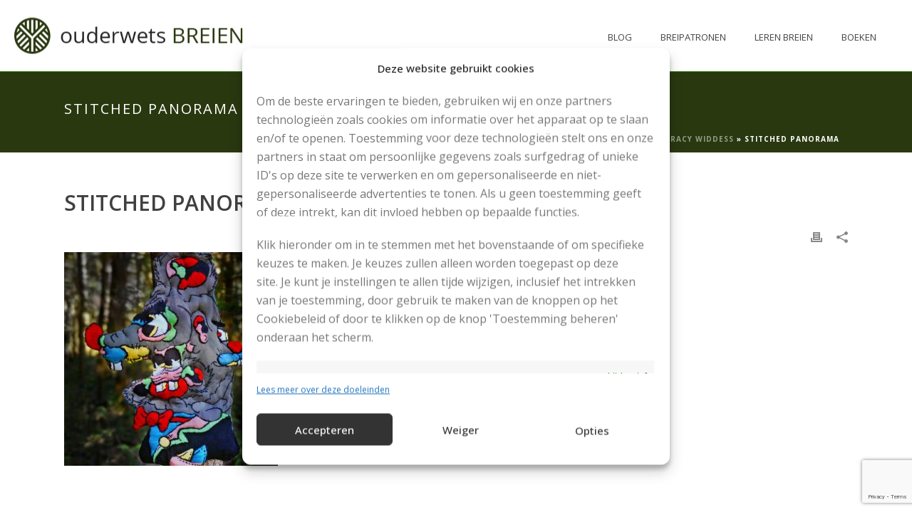

--- FILE ---
content_type: text/html; charset=UTF-8
request_url: https://www.ouderwetsbreien.nl/inspiratie/breikunst-van-tracy-widdess/attachment/stitched-panorama/
body_size: 108736
content:
<!DOCTYPE html>
<html lang="nl" >
<head>
		<meta charset="UTF-8" /><meta name="viewport" content="width=device-width, initial-scale=1.0, minimum-scale=1.0, maximum-scale=1.0, user-scalable=0" /><meta http-equiv="X-UA-Compatible" content="IE=edge,chrome=1" /><meta name="format-detection" content="telephone=no"><script type="text/javascript">var ajaxurl = "https://www.ouderwetsbreien.nl/wp-admin/admin-ajax.php";</script><meta name='robots' content='index, follow, max-image-preview:large, max-snippet:-1, max-video-preview:-1' />

		<style id="critical-path-css" type="text/css">
			body,html{width:100%;height:100%;margin:0;padding:0}.page-preloader{top:0;left:0;z-index:999;position:fixed;height:100%;width:100%;text-align:center}.preloader-preview-area{animation-delay:-.2s;top:50%;-ms-transform:translateY(100%);transform:translateY(100%);margin-top:10px;max-height:calc(50% - 20px);opacity:1;width:100%;text-align:center;position:absolute}.preloader-logo{max-width:90%;top:50%;-ms-transform:translateY(-100%);transform:translateY(-100%);margin:-10px auto 0 auto;max-height:calc(50% - 20px);opacity:1;position:relative}.ball-pulse>div{width:15px;height:15px;border-radius:100%;margin:2px;animation-fill-mode:both;display:inline-block;animation:ball-pulse .75s infinite cubic-bezier(.2,.68,.18,1.08)}.ball-pulse>div:nth-child(1){animation-delay:-.36s}.ball-pulse>div:nth-child(2){animation-delay:-.24s}.ball-pulse>div:nth-child(3){animation-delay:-.12s}@keyframes ball-pulse{0%{transform:scale(1);opacity:1}45%{transform:scale(.1);opacity:.7}80%{transform:scale(1);opacity:1}}.ball-clip-rotate-pulse{position:relative;-ms-transform:translateY(-15px) translateX(-10px);transform:translateY(-15px) translateX(-10px);display:inline-block}.ball-clip-rotate-pulse>div{animation-fill-mode:both;position:absolute;top:0;left:0;border-radius:100%}.ball-clip-rotate-pulse>div:first-child{height:36px;width:36px;top:7px;left:-7px;animation:ball-clip-rotate-pulse-scale 1s 0s cubic-bezier(.09,.57,.49,.9) infinite}.ball-clip-rotate-pulse>div:last-child{position:absolute;width:50px;height:50px;left:-16px;top:-2px;background:0 0;border:2px solid;animation:ball-clip-rotate-pulse-rotate 1s 0s cubic-bezier(.09,.57,.49,.9) infinite;animation-duration:1s}@keyframes ball-clip-rotate-pulse-rotate{0%{transform:rotate(0) scale(1)}50%{transform:rotate(180deg) scale(.6)}100%{transform:rotate(360deg) scale(1)}}@keyframes ball-clip-rotate-pulse-scale{30%{transform:scale(.3)}100%{transform:scale(1)}}@keyframes square-spin{25%{transform:perspective(100px) rotateX(180deg) rotateY(0)}50%{transform:perspective(100px) rotateX(180deg) rotateY(180deg)}75%{transform:perspective(100px) rotateX(0) rotateY(180deg)}100%{transform:perspective(100px) rotateX(0) rotateY(0)}}.square-spin{display:inline-block}.square-spin>div{animation-fill-mode:both;width:50px;height:50px;animation:square-spin 3s 0s cubic-bezier(.09,.57,.49,.9) infinite}.cube-transition{position:relative;-ms-transform:translate(-25px,-25px);transform:translate(-25px,-25px);display:inline-block}.cube-transition>div{animation-fill-mode:both;width:15px;height:15px;position:absolute;top:-5px;left:-5px;animation:cube-transition 1.6s 0s infinite ease-in-out}.cube-transition>div:last-child{animation-delay:-.8s}@keyframes cube-transition{25%{transform:translateX(50px) scale(.5) rotate(-90deg)}50%{transform:translate(50px,50px) rotate(-180deg)}75%{transform:translateY(50px) scale(.5) rotate(-270deg)}100%{transform:rotate(-360deg)}}.ball-scale>div{border-radius:100%;margin:2px;animation-fill-mode:both;display:inline-block;height:60px;width:60px;animation:ball-scale 1s 0s ease-in-out infinite}@keyframes ball-scale{0%{transform:scale(0)}100%{transform:scale(1);opacity:0}}.line-scale>div{animation-fill-mode:both;display:inline-block;width:5px;height:50px;border-radius:2px;margin:2px}.line-scale>div:nth-child(1){animation:line-scale 1s -.5s infinite cubic-bezier(.2,.68,.18,1.08)}.line-scale>div:nth-child(2){animation:line-scale 1s -.4s infinite cubic-bezier(.2,.68,.18,1.08)}.line-scale>div:nth-child(3){animation:line-scale 1s -.3s infinite cubic-bezier(.2,.68,.18,1.08)}.line-scale>div:nth-child(4){animation:line-scale 1s -.2s infinite cubic-bezier(.2,.68,.18,1.08)}.line-scale>div:nth-child(5){animation:line-scale 1s -.1s infinite cubic-bezier(.2,.68,.18,1.08)}@keyframes line-scale{0%{transform:scaley(1)}50%{transform:scaley(.4)}100%{transform:scaley(1)}}.ball-scale-multiple{position:relative;-ms-transform:translateY(30px);transform:translateY(30px);display:inline-block}.ball-scale-multiple>div{border-radius:100%;animation-fill-mode:both;margin:2px;position:absolute;left:-30px;top:0;opacity:0;margin:0;width:50px;height:50px;animation:ball-scale-multiple 1s 0s linear infinite}.ball-scale-multiple>div:nth-child(2){animation-delay:-.2s}.ball-scale-multiple>div:nth-child(3){animation-delay:-.2s}@keyframes ball-scale-multiple{0%{transform:scale(0);opacity:0}5%{opacity:1}100%{transform:scale(1);opacity:0}}.ball-pulse-sync{display:inline-block}.ball-pulse-sync>div{width:15px;height:15px;border-radius:100%;margin:2px;animation-fill-mode:both;display:inline-block}.ball-pulse-sync>div:nth-child(1){animation:ball-pulse-sync .6s -.21s infinite ease-in-out}.ball-pulse-sync>div:nth-child(2){animation:ball-pulse-sync .6s -.14s infinite ease-in-out}.ball-pulse-sync>div:nth-child(3){animation:ball-pulse-sync .6s -70ms infinite ease-in-out}@keyframes ball-pulse-sync{33%{transform:translateY(10px)}66%{transform:translateY(-10px)}100%{transform:translateY(0)}}.transparent-circle{display:inline-block;border-top:.5em solid rgba(255,255,255,.2);border-right:.5em solid rgba(255,255,255,.2);border-bottom:.5em solid rgba(255,255,255,.2);border-left:.5em solid #fff;transform:translateZ(0);animation:transparent-circle 1.1s infinite linear;width:50px;height:50px;border-radius:50%}.transparent-circle:after{border-radius:50%;width:10em;height:10em}@keyframes transparent-circle{0%{transform:rotate(0)}100%{transform:rotate(360deg)}}.ball-spin-fade-loader{position:relative;top:-10px;left:-10px;display:inline-block}.ball-spin-fade-loader>div{width:15px;height:15px;border-radius:100%;margin:2px;animation-fill-mode:both;position:absolute;animation:ball-spin-fade-loader 1s infinite linear}.ball-spin-fade-loader>div:nth-child(1){top:25px;left:0;animation-delay:-.84s;-webkit-animation-delay:-.84s}.ball-spin-fade-loader>div:nth-child(2){top:17.05px;left:17.05px;animation-delay:-.72s;-webkit-animation-delay:-.72s}.ball-spin-fade-loader>div:nth-child(3){top:0;left:25px;animation-delay:-.6s;-webkit-animation-delay:-.6s}.ball-spin-fade-loader>div:nth-child(4){top:-17.05px;left:17.05px;animation-delay:-.48s;-webkit-animation-delay:-.48s}.ball-spin-fade-loader>div:nth-child(5){top:-25px;left:0;animation-delay:-.36s;-webkit-animation-delay:-.36s}.ball-spin-fade-loader>div:nth-child(6){top:-17.05px;left:-17.05px;animation-delay:-.24s;-webkit-animation-delay:-.24s}.ball-spin-fade-loader>div:nth-child(7){top:0;left:-25px;animation-delay:-.12s;-webkit-animation-delay:-.12s}.ball-spin-fade-loader>div:nth-child(8){top:17.05px;left:-17.05px;animation-delay:0s;-webkit-animation-delay:0s}@keyframes ball-spin-fade-loader{50%{opacity:.3;transform:scale(.4)}100%{opacity:1;transform:scale(1)}}		</style>

		
	<!-- This site is optimized with the Yoast SEO plugin v19.10 - https://yoast.com/wordpress/plugins/seo/ -->
	<title>Stitched Panorama - Ouderwets Breien</title>
	<link rel="canonical" href="https://www.ouderwetsbreien.nl/inspiratie/breikunst-van-tracy-widdess/attachment/stitched-panorama/" />
	<meta property="og:locale" content="nl_NL" />
	<meta property="og:type" content="article" />
	<meta property="og:title" content="Stitched Panorama - Ouderwets Breien" />
	<meta property="og:description" content="Stitched Panorama" />
	<meta property="og:url" content="https://www.ouderwetsbreien.nl/inspiratie/breikunst-van-tracy-widdess/attachment/stitched-panorama/" />
	<meta property="og:site_name" content="Ouderwets Breien" />
	<meta property="article:publisher" content="https://www.facebook.com/ouderwetsbreien" />
	<meta property="article:modified_time" content="2021-11-30T12:14:18+00:00" />
	<meta property="og:image" content="https://www.ouderwetsbreien.nl/inspiratie/breikunst-van-tracy-widdess/attachment/stitched-panorama" />
	<meta property="og:image:width" content="500" />
	<meta property="og:image:height" content="500" />
	<meta property="og:image:type" content="image/jpeg" />
	<script type="application/ld+json" class="yoast-schema-graph">{"@context":"https://schema.org","@graph":[{"@type":"WebPage","@id":"https://www.ouderwetsbreien.nl/inspiratie/breikunst-van-tracy-widdess/attachment/stitched-panorama/","url":"https://www.ouderwetsbreien.nl/inspiratie/breikunst-van-tracy-widdess/attachment/stitched-panorama/","name":"Stitched Panorama - Ouderwets Breien","isPartOf":{"@id":"https://www.ouderwetsbreien.nl/#website"},"primaryImageOfPage":{"@id":"https://www.ouderwetsbreien.nl/inspiratie/breikunst-van-tracy-widdess/attachment/stitched-panorama/#primaryimage"},"image":{"@id":"https://www.ouderwetsbreien.nl/inspiratie/breikunst-van-tracy-widdess/attachment/stitched-panorama/#primaryimage"},"thumbnailUrl":"https://www.ouderwetsbreien.nl/wp-content/uploads/2021/11/tumblr_aeab956afd68d78a8bc8ef814f005cd3_1873fc02_500.jpg","datePublished":"2021-11-30T12:14:01+00:00","dateModified":"2021-11-30T12:14:18+00:00","breadcrumb":{"@id":"https://www.ouderwetsbreien.nl/inspiratie/breikunst-van-tracy-widdess/attachment/stitched-panorama/#breadcrumb"},"inLanguage":"nl","potentialAction":[{"@type":"ReadAction","target":["https://www.ouderwetsbreien.nl/inspiratie/breikunst-van-tracy-widdess/attachment/stitched-panorama/"]}]},{"@type":"ImageObject","inLanguage":"nl","@id":"https://www.ouderwetsbreien.nl/inspiratie/breikunst-van-tracy-widdess/attachment/stitched-panorama/#primaryimage","url":"https://www.ouderwetsbreien.nl/wp-content/uploads/2021/11/tumblr_aeab956afd68d78a8bc8ef814f005cd3_1873fc02_500.jpg","contentUrl":"https://www.ouderwetsbreien.nl/wp-content/uploads/2021/11/tumblr_aeab956afd68d78a8bc8ef814f005cd3_1873fc02_500.jpg","width":500,"height":500,"caption":"Stitched Panorama"},{"@type":"BreadcrumbList","@id":"https://www.ouderwetsbreien.nl/inspiratie/breikunst-van-tracy-widdess/attachment/stitched-panorama/#breadcrumb","itemListElement":[{"@type":"ListItem","position":1,"name":"Home","item":"https://www.ouderwetsbreien.nl/"},{"@type":"ListItem","position":2,"name":"Breikunst van Tracy Widdess","item":"https://www.ouderwetsbreien.nl/inspiratie/breikunst-van-tracy-widdess/"},{"@type":"ListItem","position":3,"name":"Stitched Panorama"}]},{"@type":"WebSite","@id":"https://www.ouderwetsbreien.nl/#website","url":"https://www.ouderwetsbreien.nl/","name":"Ouderwets Breien","description":"Alles over breien en breipatronen!","potentialAction":[{"@type":"SearchAction","target":{"@type":"EntryPoint","urlTemplate":"https://www.ouderwetsbreien.nl/?s={search_term_string}"},"query-input":"required name=search_term_string"}],"inLanguage":"nl"}]}</script>
	<!-- / Yoast SEO plugin. -->


<link rel='dns-prefetch' href='//www.google.com' />
<link rel="alternate" type="application/rss+xml" title="Ouderwets Breien &raquo; feed" href="https://www.ouderwetsbreien.nl/feed/" />
<link rel="alternate" type="application/rss+xml" title="Ouderwets Breien &raquo; reactiesfeed" href="https://www.ouderwetsbreien.nl/comments/feed/" />

<link rel="shortcut icon" href="https://www.ouderwetsbreien.nl/wp-content/uploads/2015/03/ouderwets-breien-favicon.png"  />
<link rel="apple-touch-icon-precomposed" href="https://www.ouderwetsbreien.nl/wp-content/uploads/2015/03/ouderwets-breien-favicon.png">
<link rel="apple-touch-icon-precomposed" sizes="114x114" href="https://www.ouderwetsbreien.nl/wp-content/uploads/2015/03/ouderwets-breien-favicon.png">
<link rel="apple-touch-icon-precomposed" sizes="72x72" href="https://www.ouderwetsbreien.nl/wp-content/uploads/2015/03/ouderwets-breien-favicon.png">
<link rel="apple-touch-icon-precomposed" sizes="144x144" href="https://www.ouderwetsbreien.nl/wp-content/uploads/2015/03/ouderwets-breien-favicon.png">
<script type="text/javascript">window.abb = {};php = {};window.PHP = {};PHP.ajax = "https://www.ouderwetsbreien.nl/wp-admin/admin-ajax.php";PHP.wp_p_id = "4501";var mk_header_parallax, mk_banner_parallax, mk_page_parallax, mk_footer_parallax, mk_body_parallax;var mk_images_dir = "https://www.ouderwetsbreien.nl/wp-content/themes/jupiter/assets/images",mk_theme_js_path = "https://www.ouderwetsbreien.nl/wp-content/themes/jupiter/assets/js",mk_theme_dir = "https://www.ouderwetsbreien.nl/wp-content/themes/jupiter",mk_captcha_placeholder = "Enter Captcha",mk_captcha_invalid_txt = "Invalid. Try again.",mk_captcha_correct_txt = "Captcha correct.",mk_responsive_nav_width = 1140,mk_vertical_header_back = "Back",mk_vertical_header_anim = "1",mk_check_rtl = true,mk_grid_width = 1140,mk_ajax_search_option = "disable",mk_preloader_bg_color = "#ffffff",mk_accent_color = "#ca5014",mk_go_to_top =  "true",mk_smooth_scroll =  "true",mk_show_background_video =  "true",mk_preloader_bar_color = "#ca5014",mk_preloader_logo = "";var mk_header_parallax = false,mk_banner_parallax = false,mk_footer_parallax = false,mk_body_parallax = false,mk_no_more_posts = "No More Posts",mk_typekit_id   = "",mk_google_fonts = ["Open Sans:100italic,200italic,300italic,400italic,500italic,600italic,700italic,800italic,900italic,100,200,300,400,500,600,700,800,900"],mk_global_lazyload = true;</script><link rel='stylesheet' id='wp-block-library-css' href='https://www.ouderwetsbreien.nl/wp-includes/css/dist/block-library/style.min.css?ver=6.1.9' type='text/css' media='all' />
<style id='wp-block-library-theme-inline-css' type='text/css'>
.wp-block-audio figcaption{color:#555;font-size:13px;text-align:center}.is-dark-theme .wp-block-audio figcaption{color:hsla(0,0%,100%,.65)}.wp-block-audio{margin:0 0 1em}.wp-block-code{border:1px solid #ccc;border-radius:4px;font-family:Menlo,Consolas,monaco,monospace;padding:.8em 1em}.wp-block-embed figcaption{color:#555;font-size:13px;text-align:center}.is-dark-theme .wp-block-embed figcaption{color:hsla(0,0%,100%,.65)}.wp-block-embed{margin:0 0 1em}.blocks-gallery-caption{color:#555;font-size:13px;text-align:center}.is-dark-theme .blocks-gallery-caption{color:hsla(0,0%,100%,.65)}.wp-block-image figcaption{color:#555;font-size:13px;text-align:center}.is-dark-theme .wp-block-image figcaption{color:hsla(0,0%,100%,.65)}.wp-block-image{margin:0 0 1em}.wp-block-pullquote{border-top:4px solid;border-bottom:4px solid;margin-bottom:1.75em;color:currentColor}.wp-block-pullquote__citation,.wp-block-pullquote cite,.wp-block-pullquote footer{color:currentColor;text-transform:uppercase;font-size:.8125em;font-style:normal}.wp-block-quote{border-left:.25em solid;margin:0 0 1.75em;padding-left:1em}.wp-block-quote cite,.wp-block-quote footer{color:currentColor;font-size:.8125em;position:relative;font-style:normal}.wp-block-quote.has-text-align-right{border-left:none;border-right:.25em solid;padding-left:0;padding-right:1em}.wp-block-quote.has-text-align-center{border:none;padding-left:0}.wp-block-quote.is-large,.wp-block-quote.is-style-large,.wp-block-quote.is-style-plain{border:none}.wp-block-search .wp-block-search__label{font-weight:700}.wp-block-search__button{border:1px solid #ccc;padding:.375em .625em}:where(.wp-block-group.has-background){padding:1.25em 2.375em}.wp-block-separator.has-css-opacity{opacity:.4}.wp-block-separator{border:none;border-bottom:2px solid;margin-left:auto;margin-right:auto}.wp-block-separator.has-alpha-channel-opacity{opacity:1}.wp-block-separator:not(.is-style-wide):not(.is-style-dots){width:100px}.wp-block-separator.has-background:not(.is-style-dots){border-bottom:none;height:1px}.wp-block-separator.has-background:not(.is-style-wide):not(.is-style-dots){height:2px}.wp-block-table{margin:"0 0 1em 0"}.wp-block-table thead{border-bottom:3px solid}.wp-block-table tfoot{border-top:3px solid}.wp-block-table td,.wp-block-table th{word-break:normal}.wp-block-table figcaption{color:#555;font-size:13px;text-align:center}.is-dark-theme .wp-block-table figcaption{color:hsla(0,0%,100%,.65)}.wp-block-video figcaption{color:#555;font-size:13px;text-align:center}.is-dark-theme .wp-block-video figcaption{color:hsla(0,0%,100%,.65)}.wp-block-video{margin:0 0 1em}.wp-block-template-part.has-background{padding:1.25em 2.375em;margin-top:0;margin-bottom:0}
</style>
<link rel='stylesheet' id='classic-theme-styles-css' href='https://www.ouderwetsbreien.nl/wp-includes/css/classic-themes.min.css?ver=1' type='text/css' media='all' />
<style id='global-styles-inline-css' type='text/css'>
body{--wp--preset--color--black: #000000;--wp--preset--color--cyan-bluish-gray: #abb8c3;--wp--preset--color--white: #ffffff;--wp--preset--color--pale-pink: #f78da7;--wp--preset--color--vivid-red: #cf2e2e;--wp--preset--color--luminous-vivid-orange: #ff6900;--wp--preset--color--luminous-vivid-amber: #fcb900;--wp--preset--color--light-green-cyan: #7bdcb5;--wp--preset--color--vivid-green-cyan: #00d084;--wp--preset--color--pale-cyan-blue: #8ed1fc;--wp--preset--color--vivid-cyan-blue: #0693e3;--wp--preset--color--vivid-purple: #9b51e0;--wp--preset--gradient--vivid-cyan-blue-to-vivid-purple: linear-gradient(135deg,rgba(6,147,227,1) 0%,rgb(155,81,224) 100%);--wp--preset--gradient--light-green-cyan-to-vivid-green-cyan: linear-gradient(135deg,rgb(122,220,180) 0%,rgb(0,208,130) 100%);--wp--preset--gradient--luminous-vivid-amber-to-luminous-vivid-orange: linear-gradient(135deg,rgba(252,185,0,1) 0%,rgba(255,105,0,1) 100%);--wp--preset--gradient--luminous-vivid-orange-to-vivid-red: linear-gradient(135deg,rgba(255,105,0,1) 0%,rgb(207,46,46) 100%);--wp--preset--gradient--very-light-gray-to-cyan-bluish-gray: linear-gradient(135deg,rgb(238,238,238) 0%,rgb(169,184,195) 100%);--wp--preset--gradient--cool-to-warm-spectrum: linear-gradient(135deg,rgb(74,234,220) 0%,rgb(151,120,209) 20%,rgb(207,42,186) 40%,rgb(238,44,130) 60%,rgb(251,105,98) 80%,rgb(254,248,76) 100%);--wp--preset--gradient--blush-light-purple: linear-gradient(135deg,rgb(255,206,236) 0%,rgb(152,150,240) 100%);--wp--preset--gradient--blush-bordeaux: linear-gradient(135deg,rgb(254,205,165) 0%,rgb(254,45,45) 50%,rgb(107,0,62) 100%);--wp--preset--gradient--luminous-dusk: linear-gradient(135deg,rgb(255,203,112) 0%,rgb(199,81,192) 50%,rgb(65,88,208) 100%);--wp--preset--gradient--pale-ocean: linear-gradient(135deg,rgb(255,245,203) 0%,rgb(182,227,212) 50%,rgb(51,167,181) 100%);--wp--preset--gradient--electric-grass: linear-gradient(135deg,rgb(202,248,128) 0%,rgb(113,206,126) 100%);--wp--preset--gradient--midnight: linear-gradient(135deg,rgb(2,3,129) 0%,rgb(40,116,252) 100%);--wp--preset--duotone--dark-grayscale: url('#wp-duotone-dark-grayscale');--wp--preset--duotone--grayscale: url('#wp-duotone-grayscale');--wp--preset--duotone--purple-yellow: url('#wp-duotone-purple-yellow');--wp--preset--duotone--blue-red: url('#wp-duotone-blue-red');--wp--preset--duotone--midnight: url('#wp-duotone-midnight');--wp--preset--duotone--magenta-yellow: url('#wp-duotone-magenta-yellow');--wp--preset--duotone--purple-green: url('#wp-duotone-purple-green');--wp--preset--duotone--blue-orange: url('#wp-duotone-blue-orange');--wp--preset--font-size--small: 13px;--wp--preset--font-size--medium: 20px;--wp--preset--font-size--large: 36px;--wp--preset--font-size--x-large: 42px;--wp--preset--spacing--20: 0.44rem;--wp--preset--spacing--30: 0.67rem;--wp--preset--spacing--40: 1rem;--wp--preset--spacing--50: 1.5rem;--wp--preset--spacing--60: 2.25rem;--wp--preset--spacing--70: 3.38rem;--wp--preset--spacing--80: 5.06rem;}:where(.is-layout-flex){gap: 0.5em;}body .is-layout-flow > .alignleft{float: left;margin-inline-start: 0;margin-inline-end: 2em;}body .is-layout-flow > .alignright{float: right;margin-inline-start: 2em;margin-inline-end: 0;}body .is-layout-flow > .aligncenter{margin-left: auto !important;margin-right: auto !important;}body .is-layout-constrained > .alignleft{float: left;margin-inline-start: 0;margin-inline-end: 2em;}body .is-layout-constrained > .alignright{float: right;margin-inline-start: 2em;margin-inline-end: 0;}body .is-layout-constrained > .aligncenter{margin-left: auto !important;margin-right: auto !important;}body .is-layout-constrained > :where(:not(.alignleft):not(.alignright):not(.alignfull)){max-width: var(--wp--style--global--content-size);margin-left: auto !important;margin-right: auto !important;}body .is-layout-constrained > .alignwide{max-width: var(--wp--style--global--wide-size);}body .is-layout-flex{display: flex;}body .is-layout-flex{flex-wrap: wrap;align-items: center;}body .is-layout-flex > *{margin: 0;}:where(.wp-block-columns.is-layout-flex){gap: 2em;}.has-black-color{color: var(--wp--preset--color--black) !important;}.has-cyan-bluish-gray-color{color: var(--wp--preset--color--cyan-bluish-gray) !important;}.has-white-color{color: var(--wp--preset--color--white) !important;}.has-pale-pink-color{color: var(--wp--preset--color--pale-pink) !important;}.has-vivid-red-color{color: var(--wp--preset--color--vivid-red) !important;}.has-luminous-vivid-orange-color{color: var(--wp--preset--color--luminous-vivid-orange) !important;}.has-luminous-vivid-amber-color{color: var(--wp--preset--color--luminous-vivid-amber) !important;}.has-light-green-cyan-color{color: var(--wp--preset--color--light-green-cyan) !important;}.has-vivid-green-cyan-color{color: var(--wp--preset--color--vivid-green-cyan) !important;}.has-pale-cyan-blue-color{color: var(--wp--preset--color--pale-cyan-blue) !important;}.has-vivid-cyan-blue-color{color: var(--wp--preset--color--vivid-cyan-blue) !important;}.has-vivid-purple-color{color: var(--wp--preset--color--vivid-purple) !important;}.has-black-background-color{background-color: var(--wp--preset--color--black) !important;}.has-cyan-bluish-gray-background-color{background-color: var(--wp--preset--color--cyan-bluish-gray) !important;}.has-white-background-color{background-color: var(--wp--preset--color--white) !important;}.has-pale-pink-background-color{background-color: var(--wp--preset--color--pale-pink) !important;}.has-vivid-red-background-color{background-color: var(--wp--preset--color--vivid-red) !important;}.has-luminous-vivid-orange-background-color{background-color: var(--wp--preset--color--luminous-vivid-orange) !important;}.has-luminous-vivid-amber-background-color{background-color: var(--wp--preset--color--luminous-vivid-amber) !important;}.has-light-green-cyan-background-color{background-color: var(--wp--preset--color--light-green-cyan) !important;}.has-vivid-green-cyan-background-color{background-color: var(--wp--preset--color--vivid-green-cyan) !important;}.has-pale-cyan-blue-background-color{background-color: var(--wp--preset--color--pale-cyan-blue) !important;}.has-vivid-cyan-blue-background-color{background-color: var(--wp--preset--color--vivid-cyan-blue) !important;}.has-vivid-purple-background-color{background-color: var(--wp--preset--color--vivid-purple) !important;}.has-black-border-color{border-color: var(--wp--preset--color--black) !important;}.has-cyan-bluish-gray-border-color{border-color: var(--wp--preset--color--cyan-bluish-gray) !important;}.has-white-border-color{border-color: var(--wp--preset--color--white) !important;}.has-pale-pink-border-color{border-color: var(--wp--preset--color--pale-pink) !important;}.has-vivid-red-border-color{border-color: var(--wp--preset--color--vivid-red) !important;}.has-luminous-vivid-orange-border-color{border-color: var(--wp--preset--color--luminous-vivid-orange) !important;}.has-luminous-vivid-amber-border-color{border-color: var(--wp--preset--color--luminous-vivid-amber) !important;}.has-light-green-cyan-border-color{border-color: var(--wp--preset--color--light-green-cyan) !important;}.has-vivid-green-cyan-border-color{border-color: var(--wp--preset--color--vivid-green-cyan) !important;}.has-pale-cyan-blue-border-color{border-color: var(--wp--preset--color--pale-cyan-blue) !important;}.has-vivid-cyan-blue-border-color{border-color: var(--wp--preset--color--vivid-cyan-blue) !important;}.has-vivid-purple-border-color{border-color: var(--wp--preset--color--vivid-purple) !important;}.has-vivid-cyan-blue-to-vivid-purple-gradient-background{background: var(--wp--preset--gradient--vivid-cyan-blue-to-vivid-purple) !important;}.has-light-green-cyan-to-vivid-green-cyan-gradient-background{background: var(--wp--preset--gradient--light-green-cyan-to-vivid-green-cyan) !important;}.has-luminous-vivid-amber-to-luminous-vivid-orange-gradient-background{background: var(--wp--preset--gradient--luminous-vivid-amber-to-luminous-vivid-orange) !important;}.has-luminous-vivid-orange-to-vivid-red-gradient-background{background: var(--wp--preset--gradient--luminous-vivid-orange-to-vivid-red) !important;}.has-very-light-gray-to-cyan-bluish-gray-gradient-background{background: var(--wp--preset--gradient--very-light-gray-to-cyan-bluish-gray) !important;}.has-cool-to-warm-spectrum-gradient-background{background: var(--wp--preset--gradient--cool-to-warm-spectrum) !important;}.has-blush-light-purple-gradient-background{background: var(--wp--preset--gradient--blush-light-purple) !important;}.has-blush-bordeaux-gradient-background{background: var(--wp--preset--gradient--blush-bordeaux) !important;}.has-luminous-dusk-gradient-background{background: var(--wp--preset--gradient--luminous-dusk) !important;}.has-pale-ocean-gradient-background{background: var(--wp--preset--gradient--pale-ocean) !important;}.has-electric-grass-gradient-background{background: var(--wp--preset--gradient--electric-grass) !important;}.has-midnight-gradient-background{background: var(--wp--preset--gradient--midnight) !important;}.has-small-font-size{font-size: var(--wp--preset--font-size--small) !important;}.has-medium-font-size{font-size: var(--wp--preset--font-size--medium) !important;}.has-large-font-size{font-size: var(--wp--preset--font-size--large) !important;}.has-x-large-font-size{font-size: var(--wp--preset--font-size--x-large) !important;}
.wp-block-navigation a:where(:not(.wp-element-button)){color: inherit;}
:where(.wp-block-columns.is-layout-flex){gap: 2em;}
.wp-block-pullquote{font-size: 1.5em;line-height: 1.6;}
</style>
<link rel='stylesheet' id='contact-form-7-css' href='https://www.ouderwetsbreien.nl/wp-content/plugins/contact-form-7/includes/css/styles.css?ver=5.6.4' type='text/css' media='all' />
<link rel='stylesheet' id='cmplz-general-css' href='https://www.ouderwetsbreien.nl/wp-content/plugins/complianz-gdpr-premium/assets/css/cookieblocker.min.css?ver=1717610415' type='text/css' media='all' />
<link rel='stylesheet' id='theme-styles-css' href='https://www.ouderwetsbreien.nl/wp-content/themes/jupiter/assets/stylesheet/min/full-styles.6.10.2.css?ver=1666871626' type='text/css' media='all' />
<style id='theme-styles-inline-css' type='text/css'>

			#wpadminbar {
				-webkit-backface-visibility: hidden;
				backface-visibility: hidden;
				-webkit-perspective: 1000;
				-ms-perspective: 1000;
				perspective: 1000;
				-webkit-transform: translateZ(0px);
				-ms-transform: translateZ(0px);
				transform: translateZ(0px);
			}
			@media screen and (max-width: 600px) {
				#wpadminbar {
					position: fixed !important;
				}
			}
		
body { background-color:#fff; } .hb-custom-header #mk-page-introduce, .mk-header { background-color:#2a3810;background-repeat:repeat;background-position:center center;background-attachment:fixed; } .hb-custom-header > div, .mk-header-bg { background-color:#fff; } .mk-classic-nav-bg { background-color:#fff; } .master-holder-bg { background-color:#fff; } #mk-footer { background-color:#3d4045; } #mk-boxed-layout { -webkit-box-shadow:0 0 0px rgba(0, 0, 0, 0); -moz-box-shadow:0 0 0px rgba(0, 0, 0, 0); box-shadow:0 0 0px rgba(0, 0, 0, 0); } .mk-news-tab .mk-tabs-tabs .is-active a, .mk-fancy-title.pattern-style span, .mk-fancy-title.pattern-style.color-gradient span:after, .page-bg-color { background-color:#fff; } .page-title { font-size:20px; color:#ffffff; text-transform:uppercase; font-weight:inherit; letter-spacing:2px; } .page-subtitle { font-size:14px; line-height:100%; color:#a3a3a3; font-size:14px; text-transform:none; } .mk-header { border-bottom:1px solid #ededed; } .header-style-1 .mk-header-padding-wrapper, .header-style-2 .mk-header-padding-wrapper, .header-style-3 .mk-header-padding-wrapper { padding-top:101px; } .mk-process-steps[max-width~="950px"] ul::before { display:none !important; } .mk-process-steps[max-width~="950px"] li { margin-bottom:30px !important; width:100% !important; text-align:center; } .mk-event-countdown-ul[max-width~="750px"] li { width:90%; display:block; margin:0 auto 15px; } body { font-family:Arial, Helvetica, sans-serif } body, h1, h2, h3, h4, h5, h6, p, a, textarea,input,select,button, #mk-page-introduce, .the-title, .mk-edge-title, .edge-title, .mk-edge-desc, .edge-desc, .main-navigation-ul, .mk-vm-menuwrapper, #mk-footer-navigation ul li a, .vm-header-copyright, .mk-footer-copyright, .mk-content-box, .filter-portfolio a, .mk-button, .mk-blockquote, .mk-pricing-table .mk-offer-title, .mk-pricing-table .mk-pricing-plan, .mk-pricing-table .mk-pricing-price, .mk-tabs-tabs a, .mk-accordion-tab, .mk-toggle-title, .mk-dropcaps, .price, .mk-imagebox, .mk-event-countdown, .mk-fancy-title, .mk-button-gradient, .mk-iconBox-gradient, .mk-custom-box, .mk-ornamental-title, .mk-subscribe, .mk-timeline, .mk-blog-container .mk-blog-meta .the-title, .post .blog-single-title, .mk-blog-hero .content-holder .the-title, .blog-blockquote-content, .blog-twitter-content, .mk-blog-container .mk-blog-meta .the-excerpt p, .mk-single-content p, .mk-employees .mk-employee-item .team-info-wrapper .team-member-name, .mk-testimonial-quote, .mk-contact-form, .mk-contact-form input,.mk-contact-form button, .mk-box-icon .icon-box-title { font-family:Open Sans } @font-face { font-family:'star'; src:url('https://www.ouderwetsbreien.nl/wp-content/themes/jupiter/assets/stylesheet/fonts/star/font.eot'); src:url('https://www.ouderwetsbreien.nl/wp-content/themes/jupiter/assets/stylesheet/fonts/star/font.eot?#iefix') format('embedded-opentype'), url('https://www.ouderwetsbreien.nl/wp-content/themes/jupiter/assets/stylesheet/fonts/star/font.woff') format('woff'), url('https://www.ouderwetsbreien.nl/wp-content/themes/jupiter/assets/stylesheet/fonts/star/font.ttf') format('truetype'), url('https://www.ouderwetsbreien.nl/wp-content/themes/jupiter/assets/stylesheet/fonts/star/font.svg#star') format('svg'); font-weight:normal; font-style:normal; } @font-face { font-family:'WooCommerce'; src:url('https://www.ouderwetsbreien.nl/wp-content/themes/jupiter/assets/stylesheet/fonts/woocommerce/font.eot'); src:url('https://www.ouderwetsbreien.nl/wp-content/themes/jupiter/assets/stylesheet/fonts/woocommerce/font.eot?#iefix') format('embedded-opentype'), url('https://www.ouderwetsbreien.nl/wp-content/themes/jupiter/assets/stylesheet/fonts/woocommerce/font.woff') format('woff'), url('https://www.ouderwetsbreien.nl/wp-content/themes/jupiter/assets/stylesheet/fonts/woocommerce/font.ttf') format('truetype'), url('https://www.ouderwetsbreien.nl/wp-content/themes/jupiter/assets/stylesheet/fonts/woocommerce/font.svg#WooCommerce') format('svg'); font-weight:normal; font-style:normal; }.mk-footer-copyright a { color:#fff; } .kerst2015 a{ color:#ca5014 !important; } #mk-page-id-2027 .adsbygoogle{ margin:0 auto; } .nip-wol-kopen a{ color:#ca5014 !important; }
</style>
<link rel='stylesheet' id='mkhb-render-css' href='https://www.ouderwetsbreien.nl/wp-content/themes/jupiter/header-builder/includes/assets/css/mkhb-render.css?ver=6.10.2' type='text/css' media='all' />
<link rel='stylesheet' id='mkhb-row-css' href='https://www.ouderwetsbreien.nl/wp-content/themes/jupiter/header-builder/includes/assets/css/mkhb-row.css?ver=6.10.2' type='text/css' media='all' />
<link rel='stylesheet' id='mkhb-column-css' href='https://www.ouderwetsbreien.nl/wp-content/themes/jupiter/header-builder/includes/assets/css/mkhb-column.css?ver=6.10.2' type='text/css' media='all' />
<link rel='stylesheet' id='theme-options-css' href='https://www.ouderwetsbreien.nl/wp-content/uploads/mk_assets/theme-options-production-1717611458.css?ver=1717611452' type='text/css' media='all' />
<link rel='stylesheet' id='jupiter-donut-shortcodes-css' href='https://www.ouderwetsbreien.nl/wp-content/plugins/jupiter-donut/assets/css/shortcodes-styles.min.css?ver=1.4.2' type='text/css' media='all' />
<script type='text/javascript' src='https://www.ouderwetsbreien.nl/wp-content/plugins/complianz-gdpr-premium/pro/tcf-stub/build/index.js?ver=1717610454' id='cmplz-tcf-stub-js'></script>
<script type='text/javascript' data-noptimize='' data-no-minify='' src='https://www.ouderwetsbreien.nl/wp-content/themes/jupiter/assets/js/plugins/wp-enqueue/min/webfontloader.js?ver=6.1.9' id='mk-webfontloader-js'></script>
<script type='text/javascript' id='mk-webfontloader-js-after'>
WebFontConfig = {
	timeout: 2000
}

if ( mk_typekit_id.length > 0 ) {
	WebFontConfig.typekit = {
		id: mk_typekit_id
	}
}

if ( mk_google_fonts.length > 0 ) {
	WebFontConfig.google = {
		families:  mk_google_fonts
	}
}

if ( (mk_google_fonts.length > 0 || mk_typekit_id.length > 0) && navigator.userAgent.indexOf("Speed Insights") == -1) {
	WebFont.load( WebFontConfig );
}
		
</script>
<script type='text/javascript' id='cmplz-tcf-js-extra'>
/* <![CDATA[ */
var cmplz_tcf = {"cmp_url":"https:\/\/www.ouderwetsbreien.nl\/wp-content\/uploads\/complianz\/","retention_string":"Retentie in dagen","undeclared_string":"Niet opgegeven","isServiceSpecific":"1","excludedVendors":{"15":15,"66":66,"119":119,"139":139,"141":141,"174":174,"192":192,"262":262,"375":375,"377":377,"387":387,"427":427,"435":435,"512":512,"527":527,"569":569,"581":581,"587":587,"626":626,"644":644,"667":667,"713":713,"733":733,"736":736,"748":748,"776":776,"806":806,"822":822,"830":830,"836":836,"856":856,"879":879,"882":882,"888":888,"909":909,"970":970,"986":986,"1015":1015,"1018":1018,"1022":1022,"1039":1039,"1078":1078,"1079":1079,"1094":1094,"1149":1149,"1156":1156,"1167":1167,"1173":1173,"1199":1199,"1211":1211,"1216":1216,"1252":1252,"1263":1263,"1298":1298,"1305":1305,"1342":1342,"1343":1343,"1355":1355,"1365":1365,"1366":1366,"1368":1368,"1371":1371,"1373":1373,"1391":1391,"1405":1405,"1418":1418,"1423":1423,"1425":1425,"1440":1440,"1442":1442,"1482":1482,"1492":1492,"1496":1496,"1503":1503,"1508":1508,"1509":1509,"1510":1510,"1519":1519},"purposes":[1,2,3,4,5,6,7,8,9,10,1],"specialPurposes":[1,2],"features":[1,2,3],"specialFeatures":[],"publisherCountryCode":"NL","lspact":"N","ccpa_applies":"","ac_mode":"1","debug":"","prefix":"cmplz_"};
/* ]]> */
</script>
<script defer type='text/javascript' src='https://www.ouderwetsbreien.nl/wp-content/plugins/complianz-gdpr-premium/pro/tcf/build/index.js?ver=1cedd0819730f5d83d8d' id='cmplz-tcf-js'></script>
<script type='text/javascript' src='https://www.ouderwetsbreien.nl/wp-includes/js/jquery/jquery.min.js?ver=3.6.1' id='jquery-core-js'></script>
<script type='text/javascript' src='https://www.ouderwetsbreien.nl/wp-includes/js/jquery/jquery-migrate.min.js?ver=3.3.2' id='jquery-migrate-js'></script>
<link rel="https://api.w.org/" href="https://www.ouderwetsbreien.nl/wp-json/" /><link rel="alternate" type="application/json" href="https://www.ouderwetsbreien.nl/wp-json/wp/v2/media/4501" /><link rel="EditURI" type="application/rsd+xml" title="RSD" href="https://www.ouderwetsbreien.nl/xmlrpc.php?rsd" />
<link rel="wlwmanifest" type="application/wlwmanifest+xml" href="https://www.ouderwetsbreien.nl/wp-includes/wlwmanifest.xml" />
<meta name="generator" content="WordPress 6.1.9" />
<link rel='shortlink' href='https://www.ouderwetsbreien.nl/?p=4501' />
<link rel="alternate" type="application/json+oembed" href="https://www.ouderwetsbreien.nl/wp-json/oembed/1.0/embed?url=https%3A%2F%2Fwww.ouderwetsbreien.nl%2Finspiratie%2Fbreikunst-van-tracy-widdess%2Fattachment%2Fstitched-panorama%2F" />
<link rel="alternate" type="text/xml+oembed" href="https://www.ouderwetsbreien.nl/wp-json/oembed/1.0/embed?url=https%3A%2F%2Fwww.ouderwetsbreien.nl%2Finspiratie%2Fbreikunst-van-tracy-widdess%2Fattachment%2Fstitched-panorama%2F&#038;format=xml" />
			<style>.cmplz-hidden {
					display: none !important;
				}</style><meta itemprop="author" content="Ouderwets Breien" /><meta itemprop="datePublished" content="november 30, 2021" /><meta itemprop="dateModified" content="november 30, 2021" /><meta itemprop="publisher" content="Ouderwets Breien" /><script> var isTest = false; </script><meta name="generator" content="Powered by WPBakery Page Builder - drag and drop page builder for WordPress."/>
<script id='nitro-telemetry-meta' nitro-exclude>window.NPTelemetryMetadata={missReason: (!window.NITROPACK_STATE ? 'cache not found' : 'hit'),pageType: 'attachment',isEligibleForOptimization: true,}</script><script id='nitro-generic' nitro-exclude>(()=>{window.NitroPack=window.NitroPack||{coreVersion:"na",isCounted:!1};let e=document.createElement("script");if(e.src="https://nitroscripts.com/jNupiNvlkPWlfOWkvLXmPAxJtCTHAJcY",e.async=!0,e.id="nitro-script",document.head.appendChild(e),!window.NitroPack.isCounted){window.NitroPack.isCounted=!0;let t=()=>{navigator.sendBeacon("https://to.getnitropack.com/p",JSON.stringify({siteId:"jNupiNvlkPWlfOWkvLXmPAxJtCTHAJcY",url:window.location.href,isOptimized:!!window.IS_NITROPACK,coreVersion:"na",missReason:window.NPTelemetryMetadata?.missReason||"",pageType:window.NPTelemetryMetadata?.pageType||"",isEligibleForOptimization:!!window.NPTelemetryMetadata?.isEligibleForOptimization}))};(()=>{let e=()=>new Promise(e=>{"complete"===document.readyState?e():window.addEventListener("load",e)}),i=()=>new Promise(e=>{document.prerendering?document.addEventListener("prerenderingchange",e,{once:!0}):e()}),a=async()=>{await i(),await e(),t()};a()})(),window.addEventListener("pageshow",e=>{if(e.persisted){let i=document.prerendering||self.performance?.getEntriesByType?.("navigation")[0]?.activationStart>0;"visible"!==document.visibilityState||i||t()}})}})();</script><meta name="generator" content="Jupiter 6.10.2" /><noscript><style> .wpb_animate_when_almost_visible { opacity: 1; }</style></noscript>	</head>

<body class="attachment attachment-template-default single single-attachment postid-4501 attachmentid-4501 attachment-jpeg wpb-js-composer js-comp-ver-6.9.0 vc_responsive" itemscope="itemscope" itemtype="https://schema.org/WebPage"  data-adminbar="">
	<svg xmlns="http://www.w3.org/2000/svg" viewBox="0 0 0 0" width="0" height="0" focusable="false" role="none" style="visibility: hidden; position: absolute; left: -9999px; overflow: hidden;" ><defs><filter id="wp-duotone-dark-grayscale"><feColorMatrix color-interpolation-filters="sRGB" type="matrix" values=" .299 .587 .114 0 0 .299 .587 .114 0 0 .299 .587 .114 0 0 .299 .587 .114 0 0 " /><feComponentTransfer color-interpolation-filters="sRGB" ><feFuncR type="table" tableValues="0 0.49803921568627" /><feFuncG type="table" tableValues="0 0.49803921568627" /><feFuncB type="table" tableValues="0 0.49803921568627" /><feFuncA type="table" tableValues="1 1" /></feComponentTransfer><feComposite in2="SourceGraphic" operator="in" /></filter></defs></svg><svg xmlns="http://www.w3.org/2000/svg" viewBox="0 0 0 0" width="0" height="0" focusable="false" role="none" style="visibility: hidden; position: absolute; left: -9999px; overflow: hidden;" ><defs><filter id="wp-duotone-grayscale"><feColorMatrix color-interpolation-filters="sRGB" type="matrix" values=" .299 .587 .114 0 0 .299 .587 .114 0 0 .299 .587 .114 0 0 .299 .587 .114 0 0 " /><feComponentTransfer color-interpolation-filters="sRGB" ><feFuncR type="table" tableValues="0 1" /><feFuncG type="table" tableValues="0 1" /><feFuncB type="table" tableValues="0 1" /><feFuncA type="table" tableValues="1 1" /></feComponentTransfer><feComposite in2="SourceGraphic" operator="in" /></filter></defs></svg><svg xmlns="http://www.w3.org/2000/svg" viewBox="0 0 0 0" width="0" height="0" focusable="false" role="none" style="visibility: hidden; position: absolute; left: -9999px; overflow: hidden;" ><defs><filter id="wp-duotone-purple-yellow"><feColorMatrix color-interpolation-filters="sRGB" type="matrix" values=" .299 .587 .114 0 0 .299 .587 .114 0 0 .299 .587 .114 0 0 .299 .587 .114 0 0 " /><feComponentTransfer color-interpolation-filters="sRGB" ><feFuncR type="table" tableValues="0.54901960784314 0.98823529411765" /><feFuncG type="table" tableValues="0 1" /><feFuncB type="table" tableValues="0.71764705882353 0.25490196078431" /><feFuncA type="table" tableValues="1 1" /></feComponentTransfer><feComposite in2="SourceGraphic" operator="in" /></filter></defs></svg><svg xmlns="http://www.w3.org/2000/svg" viewBox="0 0 0 0" width="0" height="0" focusable="false" role="none" style="visibility: hidden; position: absolute; left: -9999px; overflow: hidden;" ><defs><filter id="wp-duotone-blue-red"><feColorMatrix color-interpolation-filters="sRGB" type="matrix" values=" .299 .587 .114 0 0 .299 .587 .114 0 0 .299 .587 .114 0 0 .299 .587 .114 0 0 " /><feComponentTransfer color-interpolation-filters="sRGB" ><feFuncR type="table" tableValues="0 1" /><feFuncG type="table" tableValues="0 0.27843137254902" /><feFuncB type="table" tableValues="0.5921568627451 0.27843137254902" /><feFuncA type="table" tableValues="1 1" /></feComponentTransfer><feComposite in2="SourceGraphic" operator="in" /></filter></defs></svg><svg xmlns="http://www.w3.org/2000/svg" viewBox="0 0 0 0" width="0" height="0" focusable="false" role="none" style="visibility: hidden; position: absolute; left: -9999px; overflow: hidden;" ><defs><filter id="wp-duotone-midnight"><feColorMatrix color-interpolation-filters="sRGB" type="matrix" values=" .299 .587 .114 0 0 .299 .587 .114 0 0 .299 .587 .114 0 0 .299 .587 .114 0 0 " /><feComponentTransfer color-interpolation-filters="sRGB" ><feFuncR type="table" tableValues="0 0" /><feFuncG type="table" tableValues="0 0.64705882352941" /><feFuncB type="table" tableValues="0 1" /><feFuncA type="table" tableValues="1 1" /></feComponentTransfer><feComposite in2="SourceGraphic" operator="in" /></filter></defs></svg><svg xmlns="http://www.w3.org/2000/svg" viewBox="0 0 0 0" width="0" height="0" focusable="false" role="none" style="visibility: hidden; position: absolute; left: -9999px; overflow: hidden;" ><defs><filter id="wp-duotone-magenta-yellow"><feColorMatrix color-interpolation-filters="sRGB" type="matrix" values=" .299 .587 .114 0 0 .299 .587 .114 0 0 .299 .587 .114 0 0 .299 .587 .114 0 0 " /><feComponentTransfer color-interpolation-filters="sRGB" ><feFuncR type="table" tableValues="0.78039215686275 1" /><feFuncG type="table" tableValues="0 0.94901960784314" /><feFuncB type="table" tableValues="0.35294117647059 0.47058823529412" /><feFuncA type="table" tableValues="1 1" /></feComponentTransfer><feComposite in2="SourceGraphic" operator="in" /></filter></defs></svg><svg xmlns="http://www.w3.org/2000/svg" viewBox="0 0 0 0" width="0" height="0" focusable="false" role="none" style="visibility: hidden; position: absolute; left: -9999px; overflow: hidden;" ><defs><filter id="wp-duotone-purple-green"><feColorMatrix color-interpolation-filters="sRGB" type="matrix" values=" .299 .587 .114 0 0 .299 .587 .114 0 0 .299 .587 .114 0 0 .299 .587 .114 0 0 " /><feComponentTransfer color-interpolation-filters="sRGB" ><feFuncR type="table" tableValues="0.65098039215686 0.40392156862745" /><feFuncG type="table" tableValues="0 1" /><feFuncB type="table" tableValues="0.44705882352941 0.4" /><feFuncA type="table" tableValues="1 1" /></feComponentTransfer><feComposite in2="SourceGraphic" operator="in" /></filter></defs></svg><svg xmlns="http://www.w3.org/2000/svg" viewBox="0 0 0 0" width="0" height="0" focusable="false" role="none" style="visibility: hidden; position: absolute; left: -9999px; overflow: hidden;" ><defs><filter id="wp-duotone-blue-orange"><feColorMatrix color-interpolation-filters="sRGB" type="matrix" values=" .299 .587 .114 0 0 .299 .587 .114 0 0 .299 .587 .114 0 0 .299 .587 .114 0 0 " /><feComponentTransfer color-interpolation-filters="sRGB" ><feFuncR type="table" tableValues="0.098039215686275 1" /><feFuncG type="table" tableValues="0 0.66274509803922" /><feFuncB type="table" tableValues="0.84705882352941 0.41960784313725" /><feFuncA type="table" tableValues="1 1" /></feComponentTransfer><feComposite in2="SourceGraphic" operator="in" /></filter></defs></svg>
	<!-- Target for scroll anchors to achieve native browser bahaviour + possible enhancements like smooth scrolling -->
	<div id="top-of-page"></div>

		<div id="mk-boxed-layout">

			<div id="mk-theme-container" >

				 
    <header data-height='100'
                data-sticky-height='50'
                data-responsive-height='90'
                data-transparent-skin=''
                data-header-style='1'
                data-sticky-style='fixed'
                data-sticky-offset='header' id="mk-header-1" class="mk-header header-style-1 header-align-left  toolbar-false menu-hover-5 sticky-style-fixed  full-header " role="banner" itemscope="itemscope" itemtype="https://schema.org/WPHeader" >
                    <div class="mk-header-holder">
                                                <div class="mk-header-inner add-header-height">

                    <div class="mk-header-bg "></div>

                    
                    
                            <div class="mk-header-nav-container one-row-style menu-hover-style-5" role="navigation" itemscope="itemscope" itemtype="https://schema.org/SiteNavigationElement" >
                                <nav class="mk-main-navigation js-main-nav"><ul id="menu-main-navigation" class="main-navigation-ul"><li id="menu-item-2323" class="menu-item menu-item-type-post_type menu-item-object-page no-mega-menu"><a class="menu-item-link js-smooth-scroll"  href="https://www.ouderwetsbreien.nl/brei-blog/">Blog</a></li>
<li id="menu-item-1327" class="menu-item menu-item-type-post_type menu-item-object-page menu-item-has-children has-mega-menu"><a class="menu-item-link js-smooth-scroll"  href="https://www.ouderwetsbreien.nl/breipatronen/">Breipatronen</a>
<ul style="" class="sub-menu mega_col_4">
	<li id="menu-item-2469" class="menu-item menu-item-type-custom menu-item-object-custom menu-item-has-children mega_col_4 mk_mega_first">
	<ul style="" class="sub-menu mega_col_4">
		<li id="menu-item-2382" class="menu-item menu-item-type-post_type menu-item-object-page"><a class="menu-item-link js-smooth-scroll"  href="https://www.ouderwetsbreien.nl/breipatronen/sjaal-breien/">Sjaals</a></li>
		<li id="menu-item-2343" class="menu-item menu-item-type-post_type menu-item-object-page"><a class="menu-item-link js-smooth-scroll"  href="https://www.ouderwetsbreien.nl/breipatronen/breipatronen-baby/">Baby</a></li>
		<li id="menu-item-2359" class="menu-item menu-item-type-post_type menu-item-object-page"><a class="menu-item-link js-smooth-scroll"  href="https://www.ouderwetsbreien.nl/breipatronen/breipatronen-dames/">Dames</a></li>
		<li id="menu-item-2367" class="menu-item menu-item-type-post_type menu-item-object-page"><a class="menu-item-link js-smooth-scroll"  href="https://www.ouderwetsbreien.nl/breipatronen/kinder-breipatronen/">Kinderen</a></li>
		<li id="menu-item-1331" class="menu-item menu-item-type-post_type menu-item-object-page"><a class="menu-item-link js-smooth-scroll"  href="https://www.ouderwetsbreien.nl/breipatronen/heren-breipatronen/">Heren</a></li>
	</ul>
</li>
	<li id="menu-item-2472" class="menu-item menu-item-type-custom menu-item-object-custom menu-item-has-children mega_col_4">
	<ul style="" class="sub-menu mega_col_4">
		<li id="menu-item-2385" class="menu-item menu-item-type-post_type menu-item-object-page"><a class="menu-item-link js-smooth-scroll"  href="https://www.ouderwetsbreien.nl/breipatronen/knuffels-breien/">Knuffels</a></li>
		<li id="menu-item-2393" class="menu-item menu-item-type-post_type menu-item-object-page"><a class="menu-item-link js-smooth-scroll"  href="https://www.ouderwetsbreien.nl/breipatronen/poef-breien/">Poef</a></li>
		<li id="menu-item-1330" class="menu-item menu-item-type-post_type menu-item-object-page"><a class="menu-item-link js-smooth-scroll"  href="https://www.ouderwetsbreien.nl/breipatronen/drops-breipatronen/">DROPS</a></li>
		<li id="menu-item-2459" class="menu-item menu-item-type-post_type menu-item-object-page"><a class="menu-item-link js-smooth-scroll"  href="https://www.ouderwetsbreien.nl/breipatronen/sloffen-breien/">Sloffen</a></li>
		<li id="menu-item-2460" class="menu-item menu-item-type-post_type menu-item-object-page"><a class="menu-item-link js-smooth-scroll"  href="https://www.ouderwetsbreien.nl/breipatronen/deken-breien/">Deken</a></li>
	</ul>
</li>
	<li id="menu-item-2470" class="menu-item menu-item-type-custom menu-item-object-custom menu-item-has-children mega_col_4">
	<ul style="" class="sub-menu mega_col_4">
		<li id="menu-item-2461" class="menu-item menu-item-type-post_type menu-item-object-page"><a class="menu-item-link js-smooth-scroll"  href="https://www.ouderwetsbreien.nl/breipatronen/col-breien/">Col</a></li>
		<li id="menu-item-2462" class="menu-item menu-item-type-post_type menu-item-object-page"><a class="menu-item-link js-smooth-scroll"  href="https://www.ouderwetsbreien.nl/breipatronen/trui-breien/">Trui</a></li>
		<li id="menu-item-2463" class="menu-item menu-item-type-post_type menu-item-object-page"><a class="menu-item-link js-smooth-scroll"  href="https://www.ouderwetsbreien.nl/breipatronen/kussen-breien/">Kussen</a></li>
		<li id="menu-item-2464" class="menu-item menu-item-type-post_type menu-item-object-page"><a class="menu-item-link js-smooth-scroll"  href="https://www.ouderwetsbreien.nl/breipatronen/breipatroon-vest/">Vest</a></li>
		<li id="menu-item-2465" class="menu-item menu-item-type-post_type menu-item-object-page"><a class="menu-item-link js-smooth-scroll"  href="https://www.ouderwetsbreien.nl/breipatronen/omslagdoek-breien/">Omslagdoek</a></li>
	</ul>
</li>
	<li id="menu-item-2471" class="menu-item menu-item-type-custom menu-item-object-custom menu-item-has-children mega_col_4">
	<ul style="" class="sub-menu mega_col_4">
		<li id="menu-item-2466" class="menu-item menu-item-type-post_type menu-item-object-page"><a class="menu-item-link js-smooth-scroll"  href="https://www.ouderwetsbreien.nl/breipatronen/muts-breien/">Muts</a></li>
		<li id="menu-item-2467" class="menu-item menu-item-type-post_type menu-item-object-page"><a class="menu-item-link js-smooth-scroll"  href="https://www.ouderwetsbreien.nl/breipatronen/sokken-breien/">Sokken</a></li>
		<li id="menu-item-2468" class="menu-item menu-item-type-post_type menu-item-object-page"><a class="menu-item-link js-smooth-scroll"  href="https://www.ouderwetsbreien.nl/breipatronen/poncho-breien/">Poncho</a></li>
		<li id="menu-item-1334" class="menu-item menu-item-type-post_type menu-item-object-page"><a class="menu-item-link js-smooth-scroll"  href="https://www.ouderwetsbreien.nl/breipatronen/overige-breipatronen/">Overig</a></li>
	</ul>
</li>
</ul>
</li>
<li id="menu-item-4488" class="menu-item menu-item-type-post_type menu-item-object-page no-mega-menu"><a class="menu-item-link js-smooth-scroll"  href="https://www.ouderwetsbreien.nl/leren-breien/">Leren Breien</a></li>
<li id="menu-item-2327" class="menu-item menu-item-type-post_type menu-item-object-page no-mega-menu"><a class="menu-item-link js-smooth-scroll"  href="https://www.ouderwetsbreien.nl/breiboeken/">Boeken</a></li>
</ul></nav>                            </div>
                            
<div class="mk-nav-responsive-link">
    <div class="mk-css-icon-menu">
        <div class="mk-css-icon-menu-line-1"></div>
        <div class="mk-css-icon-menu-line-2"></div>
        <div class="mk-css-icon-menu-line-3"></div>
    </div>
</div>	<div class=" header-logo fit-logo-img add-header-height logo-is-responsive logo-has-sticky">
		<a href="https://www.ouderwetsbreien.nl/" title="Ouderwets Breien">

			<img class="mk-desktop-logo dark-logo "
				title="Alles over breien en breipatronen!"
				alt="Alles over breien en breipatronen!"
				src="https://www.ouderwetsbreien.nl/wp-content/uploads/2015/03/ouderwets-breien-logo-breed.png" />

							<img class="mk-desktop-logo light-logo "
					title="Alles over breien en breipatronen!"
					alt="Alles over breien en breipatronen!"
					src="https://www.ouderwetsbreien.nl/wp-content/uploads/2015/03/ouderwets-breien-logo-breed.png" />
			
							<img class="mk-resposnive-logo "
					title="Alles over breien en breipatronen!"
					alt="Alles over breien en breipatronen!"
					src="https://www.ouderwetsbreien.nl/wp-content/uploads/2015/03/ouderwets-breien-logo-vierkant.png" />
			
							<img class="mk-sticky-logo "
					title="Alles over breien en breipatronen!"
					alt="Alles over breien en breipatronen!"
					src="https://www.ouderwetsbreien.nl/wp-content/uploads/2015/03/ouderwets-breien-logo-breed.png" />
					</a>
	</div>

                    
                    <div class="mk-header-right">
                        <div class="mk-header-social header-section"><ul><li><a class="facebook-hover " target="_blank" rel="noreferrer noopener" href="https://www.facebook.com/ouderwetsbreien"><svg  class="mk-svg-icon" data-name="mk-jupiter-icon-facebook" data-cacheid="icon-696d1b1d4146c" style=" height:16px; width: 16px; "  xmlns="http://www.w3.org/2000/svg" viewBox="0 0 512 512"><path d="M256-6.4c-141.385 0-256 114.615-256 256s114.615 256 256 256 256-114.615 256-256-114.615-256-256-256zm64.057 159.299h-49.041c-7.42 0-14.918 7.452-14.918 12.99v19.487h63.723c-2.081 28.41-6.407 64.679-6.407 64.679h-57.566v159.545h-63.929v-159.545h-32.756v-64.474h32.756v-33.53c0-8.098-1.706-62.336 70.46-62.336h57.678v63.183z"/></svg></i></a></li><li><a class="pinterest-hover " target="_blank" rel="noreferrer noopener" href="https://www.pinterest.com/ouderwetsbreien"><svg  class="mk-svg-icon" data-name="mk-jupiter-icon-pinterest" data-cacheid="icon-696d1b1d4150c" style=" height:16px; width: 16px; "  xmlns="http://www.w3.org/2000/svg" viewBox="0 0 512 512"><path d="M256-6.4c-141.385 0-256 114.615-256 256s114.615 256 256 256 256-114.615 256-256-114.615-256-256-256zm25.508 327.119c-20.463 0-39.703-10.759-46.285-22.973 0 0-11.014 42.454-13.332 50.654-8.206 28.956-32.336 57.931-34.204 60.3-1.31 1.665-4.206 1.132-4.509-1.046-.518-3.692-6.671-40.229.567-70.031 3.638-14.973 24.374-100.423 24.374-100.423s-6.043-11.758-6.043-29.166c0-27.301 16.275-47.695 36.541-47.695 17.236 0 25.559 12.585 25.559 27.661 0 16.856-11.034 42.045-16.726 65.388-4.754 19.568 10.085 35.51 29.901 35.51 35.895 0 60.076-44.851 60.076-97.988 0-40.37-27.955-70.62-78.837-70.62-57.474 0-93.302 41.693-93.302 88.276 0 16.037 4.881 27.376 12.511 36.129 3.501 4.032 4 5.65 2.728 10.264-.929 3.396-2.993 11.566-3.874 14.802-1.261 4.669-5.144 6.335-9.488 4.613-26.458-10.512-38.802-38.716-38.802-70.411 0-52.337 45.394-115.119 135.43-115.119 72.351 0 119.955 50.911 119.955 105.569 0 72.294-41.325 126.306-102.241 126.306z"/></svg></i></a></li></ul><div class="clearboth"></div></div>                    </div>

                </div>
                
<div class="mk-responsive-wrap">

	<nav class="menu-main-navigation-container"><ul id="menu-main-navigation-1" class="mk-responsive-nav"><li id="responsive-menu-item-2323" class="menu-item menu-item-type-post_type menu-item-object-page"><a class="menu-item-link js-smooth-scroll"  href="https://www.ouderwetsbreien.nl/brei-blog/">Blog</a></li>
<li id="responsive-menu-item-1327" class="menu-item menu-item-type-post_type menu-item-object-page menu-item-has-children"><a class="menu-item-link js-smooth-scroll"  href="https://www.ouderwetsbreien.nl/breipatronen/">Breipatronen</a><span class="mk-nav-arrow mk-nav-sub-closed"><svg  class="mk-svg-icon" data-name="mk-moon-arrow-down" data-cacheid="icon-696d1b1d41f79" style=" height:16px; width: 16px; "  xmlns="http://www.w3.org/2000/svg" viewBox="0 0 512 512"><path d="M512 192l-96-96-160 160-160-160-96 96 256 255.999z"/></svg></span>
<ul class="sub-menu ">
	<li id="responsive-menu-item-2469" class="menu-item menu-item-type-custom menu-item-object-custom menu-item-has-children"><a class="menu-item-link js-smooth-scroll"  href="#">&#8211;</a><span class="mk-nav-arrow mk-nav-sub-closed"><svg  class="mk-svg-icon" data-name="mk-moon-arrow-down" data-cacheid="icon-696d1b1d4209c" style=" height:16px; width: 16px; "  xmlns="http://www.w3.org/2000/svg" viewBox="0 0 512 512"><path d="M512 192l-96-96-160 160-160-160-96 96 256 255.999z"/></svg></span>
	<ul class="sub-menu ">
		<li id="responsive-menu-item-2382" class="menu-item menu-item-type-post_type menu-item-object-page"><a class="menu-item-link js-smooth-scroll"  href="https://www.ouderwetsbreien.nl/breipatronen/sjaal-breien/">Sjaals</a></li>
		<li id="responsive-menu-item-2343" class="menu-item menu-item-type-post_type menu-item-object-page"><a class="menu-item-link js-smooth-scroll"  href="https://www.ouderwetsbreien.nl/breipatronen/breipatronen-baby/">Baby</a></li>
		<li id="responsive-menu-item-2359" class="menu-item menu-item-type-post_type menu-item-object-page"><a class="menu-item-link js-smooth-scroll"  href="https://www.ouderwetsbreien.nl/breipatronen/breipatronen-dames/">Dames</a></li>
		<li id="responsive-menu-item-2367" class="menu-item menu-item-type-post_type menu-item-object-page"><a class="menu-item-link js-smooth-scroll"  href="https://www.ouderwetsbreien.nl/breipatronen/kinder-breipatronen/">Kinderen</a></li>
		<li id="responsive-menu-item-1331" class="menu-item menu-item-type-post_type menu-item-object-page"><a class="menu-item-link js-smooth-scroll"  href="https://www.ouderwetsbreien.nl/breipatronen/heren-breipatronen/">Heren</a></li>
	</ul>
</li>
	<li id="responsive-menu-item-2472" class="menu-item menu-item-type-custom menu-item-object-custom menu-item-has-children"><a class="menu-item-link js-smooth-scroll"  href="#">&#8211;</a><span class="mk-nav-arrow mk-nav-sub-closed"><svg  class="mk-svg-icon" data-name="mk-moon-arrow-down" data-cacheid="icon-696d1b1d42259" style=" height:16px; width: 16px; "  xmlns="http://www.w3.org/2000/svg" viewBox="0 0 512 512"><path d="M512 192l-96-96-160 160-160-160-96 96 256 255.999z"/></svg></span>
	<ul class="sub-menu ">
		<li id="responsive-menu-item-2385" class="menu-item menu-item-type-post_type menu-item-object-page"><a class="menu-item-link js-smooth-scroll"  href="https://www.ouderwetsbreien.nl/breipatronen/knuffels-breien/">Knuffels</a></li>
		<li id="responsive-menu-item-2393" class="menu-item menu-item-type-post_type menu-item-object-page"><a class="menu-item-link js-smooth-scroll"  href="https://www.ouderwetsbreien.nl/breipatronen/poef-breien/">Poef</a></li>
		<li id="responsive-menu-item-1330" class="menu-item menu-item-type-post_type menu-item-object-page"><a class="menu-item-link js-smooth-scroll"  href="https://www.ouderwetsbreien.nl/breipatronen/drops-breipatronen/">DROPS</a></li>
		<li id="responsive-menu-item-2459" class="menu-item menu-item-type-post_type menu-item-object-page"><a class="menu-item-link js-smooth-scroll"  href="https://www.ouderwetsbreien.nl/breipatronen/sloffen-breien/">Sloffen</a></li>
		<li id="responsive-menu-item-2460" class="menu-item menu-item-type-post_type menu-item-object-page"><a class="menu-item-link js-smooth-scroll"  href="https://www.ouderwetsbreien.nl/breipatronen/deken-breien/">Deken</a></li>
	</ul>
</li>
	<li id="responsive-menu-item-2470" class="menu-item menu-item-type-custom menu-item-object-custom menu-item-has-children"><a class="menu-item-link js-smooth-scroll"  href="#">&#8211;</a><span class="mk-nav-arrow mk-nav-sub-closed"><svg  class="mk-svg-icon" data-name="mk-moon-arrow-down" data-cacheid="icon-696d1b1d42412" style=" height:16px; width: 16px; "  xmlns="http://www.w3.org/2000/svg" viewBox="0 0 512 512"><path d="M512 192l-96-96-160 160-160-160-96 96 256 255.999z"/></svg></span>
	<ul class="sub-menu ">
		<li id="responsive-menu-item-2461" class="menu-item menu-item-type-post_type menu-item-object-page"><a class="menu-item-link js-smooth-scroll"  href="https://www.ouderwetsbreien.nl/breipatronen/col-breien/">Col</a></li>
		<li id="responsive-menu-item-2462" class="menu-item menu-item-type-post_type menu-item-object-page"><a class="menu-item-link js-smooth-scroll"  href="https://www.ouderwetsbreien.nl/breipatronen/trui-breien/">Trui</a></li>
		<li id="responsive-menu-item-2463" class="menu-item menu-item-type-post_type menu-item-object-page"><a class="menu-item-link js-smooth-scroll"  href="https://www.ouderwetsbreien.nl/breipatronen/kussen-breien/">Kussen</a></li>
		<li id="responsive-menu-item-2464" class="menu-item menu-item-type-post_type menu-item-object-page"><a class="menu-item-link js-smooth-scroll"  href="https://www.ouderwetsbreien.nl/breipatronen/breipatroon-vest/">Vest</a></li>
		<li id="responsive-menu-item-2465" class="menu-item menu-item-type-post_type menu-item-object-page"><a class="menu-item-link js-smooth-scroll"  href="https://www.ouderwetsbreien.nl/breipatronen/omslagdoek-breien/">Omslagdoek</a></li>
	</ul>
</li>
	<li id="responsive-menu-item-2471" class="menu-item menu-item-type-custom menu-item-object-custom menu-item-has-children"><a class="menu-item-link js-smooth-scroll"  href="#">&#8211;</a><span class="mk-nav-arrow mk-nav-sub-closed"><svg  class="mk-svg-icon" data-name="mk-moon-arrow-down" data-cacheid="icon-696d1b1d425c0" style=" height:16px; width: 16px; "  xmlns="http://www.w3.org/2000/svg" viewBox="0 0 512 512"><path d="M512 192l-96-96-160 160-160-160-96 96 256 255.999z"/></svg></span>
	<ul class="sub-menu ">
		<li id="responsive-menu-item-2466" class="menu-item menu-item-type-post_type menu-item-object-page"><a class="menu-item-link js-smooth-scroll"  href="https://www.ouderwetsbreien.nl/breipatronen/muts-breien/">Muts</a></li>
		<li id="responsive-menu-item-2467" class="menu-item menu-item-type-post_type menu-item-object-page"><a class="menu-item-link js-smooth-scroll"  href="https://www.ouderwetsbreien.nl/breipatronen/sokken-breien/">Sokken</a></li>
		<li id="responsive-menu-item-2468" class="menu-item menu-item-type-post_type menu-item-object-page"><a class="menu-item-link js-smooth-scroll"  href="https://www.ouderwetsbreien.nl/breipatronen/poncho-breien/">Poncho</a></li>
		<li id="responsive-menu-item-1334" class="menu-item menu-item-type-post_type menu-item-object-page"><a class="menu-item-link js-smooth-scroll"  href="https://www.ouderwetsbreien.nl/breipatronen/overige-breipatronen/">Overig</a></li>
	</ul>
</li>
</ul>
</li>
<li id="responsive-menu-item-4488" class="menu-item menu-item-type-post_type menu-item-object-page"><a class="menu-item-link js-smooth-scroll"  href="https://www.ouderwetsbreien.nl/leren-breien/">Leren Breien</a></li>
<li id="responsive-menu-item-2327" class="menu-item menu-item-type-post_type menu-item-object-page"><a class="menu-item-link js-smooth-scroll"  href="https://www.ouderwetsbreien.nl/breiboeken/">Boeken</a></li>
</ul></nav>
		

</div>
        
            </div>
        
        <div class="mk-header-padding-wrapper"></div>
 
        <section id="mk-page-introduce" class="intro-left"><div class="mk-grid"><h1 class="page-title ">Stitched Panorama</h1><div id="mk-breadcrumbs"><div class="mk-breadcrumbs-inner dark-skin"><span><span><a href="https://www.ouderwetsbreien.nl/">Home</a> &raquo; <span><a href="https://www.ouderwetsbreien.nl/inspiratie/breikunst-van-tracy-widdess/">Breikunst van Tracy Widdess</a> &raquo; <span class="breadcrumb_last" aria-current="page">Stitched Panorama</span></span></span></span></div></div><div class="clearboth"></div></div></section>        
    </header>

		<div id="theme-page" class="master-holder blog-post-type- blog-style- clearfix" itemscope="itemscope" itemtype="https://schema.org/Blog" >
			<div class="master-holder-bg-holder">
				<div id="theme-page-bg" class="master-holder-bg js-el"  ></div>
			</div>
			<div class="mk-main-wrapper-holder">
				<div id="mk-page-id-4501" class="theme-page-wrapper mk-main-wrapper mk-grid full-layout ">
					<div class="theme-content " itemprop="mainEntityOfPage">
							
	<article id="4501" class="mk-blog-single post-4501 attachment type-attachment status-inherit hentry" itemscope="itemscope" itemprop="blogPost" itemtype="http://schema.org/BlogPosting" >

					<h2 class="blog-single-title" itemprop="headline">Stitched Panorama</h2>
	




<div class="single-social-section">
	
				<div class="blog-share-container">
			<div class="blog-single-share mk-toggle-trigger"><svg  class="mk-svg-icon" data-name="mk-moon-share-2" data-cacheid="icon-696d1b1d42e2d" style=" height:16px; width: 16px; "  xmlns="http://www.w3.org/2000/svg" viewBox="0 0 512 512"><path d="M432 352c-22.58 0-42.96 9.369-57.506 24.415l-215.502-107.751c.657-4.126 1.008-8.353 1.008-12.664s-.351-8.538-1.008-12.663l215.502-107.751c14.546 15.045 34.926 24.414 57.506 24.414 44.183 0 80-35.817 80-80s-35.817-80-80-80-80 35.817-80 80c0 4.311.352 8.538 1.008 12.663l-215.502 107.752c-14.546-15.045-34.926-24.415-57.506-24.415-44.183 0-80 35.818-80 80 0 44.184 35.817 80 80 80 22.58 0 42.96-9.369 57.506-24.414l215.502 107.751c-.656 4.125-1.008 8.352-1.008 12.663 0 44.184 35.817 80 80 80s80-35.816 80-80c0-44.182-35.817-80-80-80z"/></svg></div>
			<ul class="single-share-box mk-box-to-trigger">
				<li><a class="facebook-share" data-title="Stitched Panorama" data-url="https://www.ouderwetsbreien.nl/inspiratie/breikunst-van-tracy-widdess/attachment/stitched-panorama/" href="#"><svg  class="mk-svg-icon" data-name="mk-jupiter-icon-simple-facebook" data-cacheid="icon-696d1b1d42f05" style=" height:16px; width: 16px; "  xmlns="http://www.w3.org/2000/svg" viewBox="0 0 512 512"><path d="M192.191 92.743v60.485h-63.638v96.181h63.637v256.135h97.069v-256.135h84.168s6.674-51.322 9.885-96.508h-93.666v-42.921c0-8.807 11.565-20.661 23.01-20.661h71.791v-95.719h-83.57c-111.317 0-108.686 86.262-108.686 99.142z"/></svg></a></li>
				<li><a class="twitter-share" data-title="Stitched Panorama" data-url="https://www.ouderwetsbreien.nl/inspiratie/breikunst-van-tracy-widdess/attachment/stitched-panorama/" href="#"><svg  class="mk-svg-icon" data-name="mk-moon-twitter" data-cacheid="icon-696d1b1d43040" style=" height:16px; width: 16px; "  xmlns="http://www.w3.org/2000/svg" viewBox="0 0 512 512"><path d="M512 97.209c-18.838 8.354-39.082 14.001-60.33 16.54 21.686-13 38.343-33.585 46.186-58.115-20.298 12.039-42.778 20.78-66.705 25.49-19.16-20.415-46.461-33.17-76.673-33.17-58.011 0-105.044 47.029-105.044 105.039 0 8.233.929 16.25 2.72 23.939-87.3-4.382-164.701-46.2-216.509-109.753-9.042 15.514-14.223 33.558-14.223 52.809 0 36.444 18.544 68.596 46.73 87.433-17.219-.546-33.416-5.271-47.577-13.139-.01.438-.01.878-.01 1.321 0 50.894 36.209 93.348 84.261 103-8.813 2.4-18.094 3.686-27.674 3.686-6.769 0-13.349-.66-19.764-1.886 13.368 41.73 52.16 72.103 98.126 72.948-35.95 28.175-81.243 44.967-130.458 44.967-8.479 0-16.84-.497-25.058-1.47 46.486 29.805 101.701 47.197 161.021 47.197 193.211 0 298.868-160.062 298.868-298.872 0-4.554-.103-9.084-.305-13.59 20.528-14.81 38.336-33.31 52.418-54.374z"/></svg></a></li>
				<li><a class="googleplus-share" data-title="Stitched Panorama" data-url="https://www.ouderwetsbreien.nl/inspiratie/breikunst-van-tracy-widdess/attachment/stitched-panorama/" href="#"><svg  class="mk-svg-icon" data-name="mk-jupiter-icon-simple-googleplus" data-cacheid="icon-696d1b1d430f6" style=" height:16px; width: 16px; "  xmlns="http://www.w3.org/2000/svg" viewBox="0 0 512 512"><path d="M416.146 153.104v-95.504h-32.146v95.504h-95.504v32.146h95.504v95.504h32.145v-95.504h95.504v-32.146h-95.504zm-128.75-95.504h-137.717c-61.745 0-119.869 48.332-119.869 102.524 0 55.364 42.105 100.843 104.909 100.843 4.385 0 8.613.296 12.772 0-4.074 7.794-6.982 16.803-6.982 25.925 0 12.17 5.192 22.583 12.545 31.46-5.303-.046-10.783.067-16.386.402-37.307 2.236-68.08 13.344-91.121 32.581-18.765 12.586-32.751 28.749-39.977 46.265-3.605 8.154-5.538 16.62-5.538 25.14l.018.82-.018.983c0 49.744 64.534 80.863 141.013 80.863 87.197 0 135.337-49.447 135.337-99.192l-.003-.363.003-.213-.019-1.478c-.007-.672-.012-1.346-.026-2.009-.012-.532-.029-1.058-.047-1.583-1.108-36.537-13.435-59.361-48.048-83.887-12.469-8.782-36.267-30.231-36.267-42.81 0-14.769 4.221-22.041 26.439-39.409 22.782-17.79 38.893-39.309 38.893-68.424 0-34.65-15.439-76.049-44.392-76.049h43.671l30.81-32.391zm-85.642 298.246c19.347 13.333 32.891 24.081 37.486 41.754v.001l.056.203c1.069 4.522 1.645 9.18 1.666 13.935-.325 37.181-26.35 66.116-100.199 66.116-52.713 0-90.82-31.053-91.028-68.414.005-.43.008-.863.025-1.292l.002-.051c.114-3.006.505-5.969 1.15-8.881.127-.54.241-1.082.388-1.617 1.008-3.942 2.502-7.774 4.399-11.478 18.146-21.163 45.655-33.045 82.107-35.377 28.12-1.799 53.515 2.818 63.95 5.101zm-47.105-107.993c-35.475-1.059-69.194-39.691-75.335-86.271-6.121-46.61 17.663-82.276 53.154-81.203 35.483 1.06 69.215 38.435 75.336 85.043 6.121 46.583-17.685 83.517-53.154 82.43z"/></svg></a></li>
				<li><a class="pinterest-share" data-image="https://www.ouderwetsbreien.nl/wp-content/uploads/2021/11/tumblr_aeab956afd68d78a8bc8ef814f005cd3_1873fc02_500.jpg" data-title="Stitched Panorama" data-url="https://www.ouderwetsbreien.nl/inspiratie/breikunst-van-tracy-widdess/attachment/stitched-panorama/" href="#"><svg  class="mk-svg-icon" data-name="mk-jupiter-icon-simple-pinterest" data-cacheid="icon-696d1b1d4318d" style=" height:16px; width: 16px; "  xmlns="http://www.w3.org/2000/svg" viewBox="0 0 512 512"><path d="M267.702-6.4c-135.514 0-203.839 100.197-203.839 183.724 0 50.583 18.579 95.597 58.402 112.372 6.536 2.749 12.381.091 14.279-7.361 1.325-5.164 4.431-18.204 5.83-23.624 1.913-7.363 1.162-9.944-4.107-16.38-11.483-13.968-18.829-32.064-18.829-57.659 0-74.344 53.927-140.883 140.431-140.883 76.583 0 118.657 48.276 118.657 112.707 0 84.802-36.392 156.383-90.42 156.383-29.827 0-52.161-25.445-45.006-56.672 8.569-37.255 25.175-77.456 25.175-104.356 0-24.062-12.529-44.147-38.469-44.147-30.504 0-55 32.548-55 76.119 0 27.782 9.097 46.546 9.097 46.546s-31.209 136.374-36.686 160.269c-10.894 47.563-1.635 105.874-.853 111.765.456 3.476 4.814 4.327 6.786 1.67 2.813-3.781 39.131-50.022 51.483-96.234 3.489-13.087 20.066-80.841 20.066-80.841 9.906 19.492 38.866 36.663 69.664 36.663 91.686 0 153.886-86.2 153.886-201.577 0-87.232-71.651-168.483-180.547-168.483z"/></svg></a></li>
				<li><a class="linkedin-share" data-title="Stitched Panorama" data-url="https://www.ouderwetsbreien.nl/inspiratie/breikunst-van-tracy-widdess/attachment/stitched-panorama/" href="#"><svg  class="mk-svg-icon" data-name="mk-jupiter-icon-simple-linkedin" data-cacheid="icon-696d1b1d4321b" style=" height:16px; width: 16px; "  xmlns="http://www.w3.org/2000/svg" viewBox="0 0 512 512"><path d="M80.111 25.6c-29.028 0-48.023 20.547-48.023 47.545 0 26.424 18.459 47.584 46.893 47.584h.573c29.601 0 47.999-21.16 47.999-47.584-.543-26.998-18.398-47.545-47.442-47.545zm-48.111 128h96v320.99h-96v-320.99zm323.631-7.822c-58.274 0-84.318 32.947-98.883 55.996v1.094h-.726c.211-.357.485-.713.726-1.094v-48.031h-96.748c1.477 31.819 0 320.847 0 320.847h96.748v-171.241c0-10.129.742-20.207 3.633-27.468 7.928-20.224 25.965-41.185 56.305-41.185 39.705 0 67.576 31.057 67.576 76.611v163.283h97.717v-176.313c0-104.053-54.123-152.499-126.347-152.499z"/></svg></a></li>
			</ul>
		</div>
		
		<a class="mk-blog-print" onClick="window.print()" href="#" title="Print"><svg  class="mk-svg-icon" data-name="mk-moon-print-3" data-cacheid="icon-696d1b1d432e8" style=" height:16px; width: 16px; "  xmlns="http://www.w3.org/2000/svg" viewBox="0 0 512 512"><path d="M448 288v128h-384v-128h-64v192h512v-192zm-32-256h-320v352h320v-352zm-64 288h-192v-32h192v32zm0-96h-192v-32h192v32zm0-96h-192v-32h192v32z"/></svg></a>

	<div class="clearboth"></div>
</div>
<div class="clearboth"></div>
<div class="mk-single-content clearfix" itemprop="mainEntityOfPage">
	<p class="attachment"><a href='https://www.ouderwetsbreien.nl/wp-content/uploads/2021/11/tumblr_aeab956afd68d78a8bc8ef814f005cd3_1873fc02_500.jpg'><img width="300" height="300" src="https://www.ouderwetsbreien.nl/wp-content/uploads/2021/11/tumblr_aeab956afd68d78a8bc8ef814f005cd3_1873fc02_500-300x300.jpg" class="attachment-medium size-medium" alt="Tracy Widdess" decoding="async" loading="lazy" srcset="https://www.ouderwetsbreien.nl/wp-content/uploads/2021/11/tumblr_aeab956afd68d78a8bc8ef814f005cd3_1873fc02_500-300x300.jpg 300w, https://www.ouderwetsbreien.nl/wp-content/uploads/2021/11/tumblr_aeab956afd68d78a8bc8ef814f005cd3_1873fc02_500-80x80.jpg 80w, https://www.ouderwetsbreien.nl/wp-content/uploads/2021/11/tumblr_aeab956afd68d78a8bc8ef814f005cd3_1873fc02_500.jpg 500w" sizes="(max-width: 300px) 100vw, 300px" itemprop="image" /></a></p>
</div>


		<div class="single-post-tags">
					</div>
<div class="mk-post-meta-structured-data" style="display:none;visibility:hidden;"><span itemprop="headline">Stitched Panorama</span><span itemprop="datePublished">2021-11-30</span><span itemprop="dateModified">2021-11-30</span><span itemprop="publisher" itemscope itemtype="https://schema.org/Organization"><span itemprop="logo" itemscope itemtype="https://schema.org/ImageObject"><span itemprop="url">https://www.ouderwetsbreien.nl/wp-content/uploads/2015/03/ouderwets-breien-logo-breed.png</span></span><span itemprop="name">Ouderwets Breien</span></span><span itemprop="image" itemscope itemtype="https://schema.org/ImageObject"><span itemprop="contentUrl url">https://www.ouderwetsbreien.nl/wp-content/uploads/2015/03/ouderwets-breien-logo-breed.png</span><span  itemprop="width">200px</span><span itemprop="height">200px</span></span></div><section class="blog-similar-posts"><div class="similar-post-title">Recent Posts</div><ul class="four-cols"><li><div class="similar-post-holder"><a class="mk-similiar-thumbnail" href="https://www.ouderwetsbreien.nl/gratis-breipatronen/mooie-ruimvallende-coltrui-breien/" title="Mooie ruimvallende coltrui breien"><img src="https://www.ouderwetsbreien.nl/wp-content/uploads/bfi_thumb/dummy-transparent-pwtw9eff4oyxe5swp3nrg2smhiqs0z6ux2uy1ghtxe.png" data-mk-image-src-set='{"default":"https://www.ouderwetsbreien.nl/wp-content/uploads/bfi_thumb/mooie-ruimvallende-coltrui-breien-pgxhti71x713l80qxolyi9t43zqcvszk63nq481haa.jpg","2x":"https://www.ouderwetsbreien.nl/wp-content/uploads/bfi_thumb/mooie-ruimvallende-coltrui-breien-pgxhti7510xpyu5mivh7mpxxka8wtu71vflzsbhwuc.jpg","mobile":"","responsive":"true"}' alt="Mooie ruimvallende coltrui breien" /><div class="image-hover-overlay"></div></a><a href="https://www.ouderwetsbreien.nl/gratis-breipatronen/mooie-ruimvallende-coltrui-breien/" class="mk-similiar-title">Mooie ruimvallende coltrui breien</a></div></li><li><div class="similar-post-holder"><a class="mk-similiar-thumbnail" href="https://www.ouderwetsbreien.nl/gratis-breipatronen/mooie-dikgestreepte-sokken-breien-van-durable-garen/" title="Mooie dikgestreepte sokken breien van Durable garen"><img src="https://www.ouderwetsbreien.nl/wp-content/uploads/bfi_thumb/dummy-transparent-pwtw9eff4oyxe5swp3nrg2smhiqs0z6ux2uy1ghtxe.png" data-mk-image-src-set='{"default":"https://www.ouderwetsbreien.nl/wp-content/uploads/bfi_thumb/mooie-dikgestreepte-sokken-breien-van-durable-garen-pgz3dey0hhbh24gffs093xliotjwpjbq13otadzzya.jpg","2x":"https://www.ouderwetsbreien.nl/wp-content/uploads/bfi_thumb/mooie-dikgestreepte-sokken-breien-van-durable-garen-pgz3dey3lb83fqlb0yvi8dqc542gnkj7qfn2yhgfic.jpg","mobile":"","responsive":"true"}' alt="Mooie dikgestreepte sokken breien van Durable garen" /><div class="image-hover-overlay"></div></a><a href="https://www.ouderwetsbreien.nl/gratis-breipatronen/mooie-dikgestreepte-sokken-breien-van-durable-garen/" class="mk-similiar-title">Mooie dikgestreepte sokken breien van Durable garen</a></div></li><li><div class="similar-post-holder"><a class="mk-similiar-thumbnail" href="https://www.ouderwetsbreien.nl/gratis-breipatronen/damesjas-breien-van-heerlijk-zacht-garen/" title="Damesjas breien van heerlijk zacht garen"><img src="https://www.ouderwetsbreien.nl/wp-content/uploads/bfi_thumb/dummy-transparent-pwtw9eff4oyxe5swp3nrg2smhiqs0z6ux2uy1ghtxe.png" data-mk-image-src-set='{"default":"https://www.ouderwetsbreien.nl/wp-content/uploads/bfi_thumb/damesjas-breien-van-heerlijk-zacht-garen-pgxgmebihq0p50mxnjswnnf3cu7cviupwql2sdygn6.jpg","2x":"https://www.ouderwetsbreien.nl/wp-content/uploads/bfi_thumb/damesjas-breien-van-heerlijk-zacht-garen-pgxgmeblljxbimrt8qo5s3jwt4pwtk27m2jcghew78.jpg","mobile":"","responsive":"true"}' alt="Damesjas breien van heerlijk zacht garen" /><div class="image-hover-overlay"></div></a><a href="https://www.ouderwetsbreien.nl/gratis-breipatronen/damesjas-breien-van-heerlijk-zacht-garen/" class="mk-similiar-title">Damesjas breien van heerlijk zacht garen</a></div></li><li><div class="similar-post-holder"><a class="mk-similiar-thumbnail" href="https://www.ouderwetsbreien.nl/gratis-breipatronen/ideale-capuchontrui-breien-voor-thuis-op-de-bank/" title="Ideale capuchontrui breien voor thuis op de bank"><img src="https://www.ouderwetsbreien.nl/wp-content/uploads/bfi_thumb/dummy-transparent-pwtw9eff4oyxe5swp3nrg2smhiqs0z6ux2uy1ghtxe.png" data-mk-image-src-set='{"default":"https://www.ouderwetsbreien.nl/wp-content/uploads/bfi_thumb/ideale-capuchontrui-breien-voor-thuis-op-de-bank-pgxg71mev503iaxraww9xiw229vj5hwjsqzklopy9u.jpg","2x":"https://www.ouderwetsbreien.nl/wp-content/uploads/bfi_thumb/ideale-capuchontrui-breien-voor-thuis-op-de-bank-pgxg71mhyywpvx2mw3rj1z0vike33j41i2xu9s6dtw.jpg","mobile":"","responsive":"true"}' alt="Ideale capuchontrui breien voor thuis op de bank" /><div class="image-hover-overlay"></div></a><a href="https://www.ouderwetsbreien.nl/gratis-breipatronen/ideale-capuchontrui-breien-voor-thuis-op-de-bank/" class="mk-similiar-title">Ideale capuchontrui breien voor thuis op de bank</a></div></li></ul><div class="clearboth"></div></section>
</article>

							<div class="clearboth"></div>
											</div>
										<div class="clearboth"></div>
				</div>
			</div>
					</div>


<script nitro-exclude>
    document.cookie = 'nitroCachedPage=' + (!window.NITROPACK_STATE ? '0' : '1') + '; path=/; SameSite=Lax';
</script>
<script nitro-exclude>
    if (!window.NITROPACK_STATE || window.NITROPACK_STATE != 'FRESH') {
        var proxyPurgeOnly = 0;
        if (typeof navigator.sendBeacon !== 'undefined') {
            var nitroData = new FormData(); nitroData.append('nitroBeaconUrl', 'aHR0cHM6Ly93d3cub3VkZXJ3ZXRzYnJlaWVuLm5sL2luc3BpcmF0aWUvYnJlaWt1bnN0LXZhbi10cmFjeS13aWRkZXNzL2F0dGFjaG1lbnQvc3RpdGNoZWQtcGFub3JhbWEv'); nitroData.append('nitroBeaconCookies', 'W10='); nitroData.append('nitroBeaconHash', '3ae5b6a6b3f6a032c452c750dcabef0ef2ebd492241c462af8cf16be0df580c0b99e468552a26aa92a4a05a1d6f6e18c04d7062fc853d807f94d86ae741efd1e'); nitroData.append('proxyPurgeOnly', ''); nitroData.append('layout', 'attachment'); navigator.sendBeacon(location.href, nitroData);
        } else {
            var xhr = new XMLHttpRequest(); xhr.open('POST', location.href, true); xhr.setRequestHeader('Content-Type', 'application/x-www-form-urlencoded'); xhr.send('nitroBeaconUrl=aHR0cHM6Ly93d3cub3VkZXJ3ZXRzYnJlaWVuLm5sL2luc3BpcmF0aWUvYnJlaWt1bnN0LXZhbi10cmFjeS13aWRkZXNzL2F0dGFjaG1lbnQvc3RpdGNoZWQtcGFub3JhbWEv&nitroBeaconCookies=W10=&nitroBeaconHash=3ae5b6a6b3f6a032c452c750dcabef0ef2ebd492241c462af8cf16be0df580c0b99e468552a26aa92a4a05a1d6f6e18c04d7062fc853d807f94d86ae741efd1e&proxyPurgeOnly=&layout=attachment');
        }
    }
</script>
<section id="mk-footer-unfold-spacer"></section>

<section id="mk-footer" class="" role="contentinfo" itemscope="itemscope" itemtype="https://schema.org/WPFooter" >
		<div class="footer-wrapper mk-grid">
		<div class="mk-padding-wrapper">
					<div class="mk-col-1-3"><section id="recent_posts-3" class="widget widget_posts_lists"><div class="widgettitle">Recente Berichten:</div>
        <ul>

		
        <li class="post-list-image">
        	        <a href="https://www.ouderwetsbreien.nl/inspiratie/breikunst-van-tracy-widdess/" title="Breikunst van Tracy Widdess" class="post-list-thumb">
		        				 <img src="https://www.ouderwetsbreien.nl/wp-content/uploads/2021/11/tumblr_nysr9hc2rv1qb4fhfo1_500-80x80.jpg" alt="Breikunst van Tracy Widdess" width="80" height="80"/>
			</a>
		

        <div class="post-list-info ">
        <a href="https://www.ouderwetsbreien.nl/inspiratie/breikunst-van-tracy-widdess/" class="post-list-title">Breikunst van Tracy Widdess</a>
        <div class="post-list-meta">
	          	   </div>
       </div>

       <div class="clearboth"></div>
       </li>

        
        <li class="post-list-image">
        	        <a href="https://www.ouderwetsbreien.nl/breien/toen-breien-te-ver-ging/" title="Toen breien te ver ging" class="post-list-thumb">
		        				 <img src="https://www.ouderwetsbreien.nl/wp-content/uploads/2018/03/breipak-80x80.jpg" alt="Toen breien te ver ging" width="80" height="80"/>
			</a>
		

        <div class="post-list-info ">
        <a href="https://www.ouderwetsbreien.nl/breien/toen-breien-te-ver-ging/" class="post-list-title">Toen breien te ver ging</a>
        <div class="post-list-meta">
	          	   </div>
       </div>

       <div class="clearboth"></div>
       </li>

        
        <li class="post-list-image">
        	        <a href="https://www.ouderwetsbreien.nl/breien/de-10-meest-voorkomende-breiproblemen/" title="De 10 meest voorkomende breiproblemen" class="post-list-thumb">
		        				 <img src="https://www.ouderwetsbreien.nl/wp-content/uploads/2018/03/kat-breien-80x80.jpg" alt="De 10 meest voorkomende breiproblemen" width="80" height="80"/>
			</a>
		

        <div class="post-list-info ">
        <a href="https://www.ouderwetsbreien.nl/breien/de-10-meest-voorkomende-breiproblemen/" class="post-list-title">De 10 meest voorkomende breiproblemen</a>
        <div class="post-list-meta">
	          	   </div>
       </div>

       <div class="clearboth"></div>
       </li>

        
        </ul>
        </section></div>
			<div class="mk-col-1-3"><section id="recent_posts-4" class="widget widget_posts_lists"><div class="widgettitle">Laatste Patronen:</div>
        <ul>

		
        <li class="post-list-image">
        	        <a href="https://www.ouderwetsbreien.nl/gratis-breipatronen/mooie-ruimvallende-coltrui-breien/" title="Mooie ruimvallende coltrui breien" class="post-list-thumb">
		        				 <img src="https://www.ouderwetsbreien.nl/wp-content/uploads/2021/12/mooie-ruimvallende-coltrui-breien-80x80.jpg" alt="Mooie ruimvallende coltrui breien" width="80" height="80"/>
			</a>
		

        <div class="post-list-info ">
        <a href="https://www.ouderwetsbreien.nl/gratis-breipatronen/mooie-ruimvallende-coltrui-breien/" class="post-list-title">Mooie ruimvallende coltrui breien</a>
        <div class="post-list-meta">
	          	   </div>
       </div>

       <div class="clearboth"></div>
       </li>

        
        <li class="post-list-image">
        	        <a href="https://www.ouderwetsbreien.nl/gratis-breipatronen/mooie-dikgestreepte-sokken-breien-van-durable-garen/" title="Mooie dikgestreepte sokken breien van Durable garen" class="post-list-thumb">
		        				 <img src="https://www.ouderwetsbreien.nl/wp-content/uploads/2021/12/mooie-dikgestreepte-sokken-breien-van-durable-garen-80x80.jpg" alt="Mooie dikgestreepte sokken breien van Durable garen" width="80" height="80"/>
			</a>
		

        <div class="post-list-info ">
        <a href="https://www.ouderwetsbreien.nl/gratis-breipatronen/mooie-dikgestreepte-sokken-breien-van-durable-garen/" class="post-list-title">Mooie dikgestreepte sokken breien van Durable garen</a>
        <div class="post-list-meta">
	          	   </div>
       </div>

       <div class="clearboth"></div>
       </li>

        
        <li class="post-list-image">
        	        <a href="https://www.ouderwetsbreien.nl/gratis-breipatronen/damesjas-breien-van-heerlijk-zacht-garen/" title="Damesjas breien van heerlijk zacht garen" class="post-list-thumb">
		        				 <img src="https://www.ouderwetsbreien.nl/wp-content/uploads/2021/12/damesjas-breien-van-heerlijk-zacht-garen-80x80.jpg" alt="Damesjas breien van heerlijk zacht garen" width="80" height="80"/>
			</a>
		

        <div class="post-list-info ">
        <a href="https://www.ouderwetsbreien.nl/gratis-breipatronen/damesjas-breien-van-heerlijk-zacht-garen/" class="post-list-title">Damesjas breien van heerlijk zacht garen</a>
        <div class="post-list-meta">
	          	   </div>
       </div>

       <div class="clearboth"></div>
       </li>

        
        </ul>
        </section></div>
			<div class="mk-col-1-3"><section id="nav_menu-4" class="widget widget_nav_menu"><div class="widgettitle">Belangrijke Pagina’s</div>
<div class="menu-footer-column-container"><ul id="menu-footer-column" class="menu">
<li id="menu-item-2867" class="menu-item menu-item-type-post_type menu-item-object-page menu-item-2867"><a href="https://www.ouderwetsbreien.nl/over-breien/"><svg class="mk-svg-icon" data-name="mk-icon-angle-right" data-cacheid="icon-696d1b1d4a3c8" style=" height:14px; width: 5px; " xmlns="http://www.w3.org/2000/svg" viewbox="0 0 640 1792"><path d="M595 960q0 13-10 23l-466 466q-10 10-23 10t-23-10l-50-50q-10-10-10-23t10-23l393-393-393-393q-10-10-10-23t10-23l50-50q10-10 23-10t23 10l466 466q10 10 10 23z"></path></svg>Breien</a></li>
<li id="menu-item-2869" class="menu-item menu-item-type-post_type menu-item-object-page menu-item-2869"><a href="https://www.ouderwetsbreien.nl/leren-breien/"><svg class="mk-svg-icon" data-name="mk-icon-angle-right" data-cacheid="icon-696d1b1d4a3c8" style=" height:14px; width: 5px; " xmlns="http://www.w3.org/2000/svg" viewbox="0 0 640 1792"><path d="M595 960q0 13-10 23l-466 466q-10 10-23 10t-23-10l-50-50q-10-10-10-23t10-23l393-393-393-393q-10-10-10-23t10-23l50-50q10-10 23-10t23 10l466 466q10 10 10 23z"></path></svg>Leren Breien</a></li>
<li id="menu-item-2868" class="menu-item menu-item-type-post_type menu-item-object-page menu-item-2868"><a href="https://www.ouderwetsbreien.nl/breigaren/"><svg class="mk-svg-icon" data-name="mk-icon-angle-right" data-cacheid="icon-696d1b1d4a3c8" style=" height:14px; width: 5px; " xmlns="http://www.w3.org/2000/svg" viewbox="0 0 640 1792"><path d="M595 960q0 13-10 23l-466 466q-10 10-23 10t-23-10l-50-50q-10-10-10-23t10-23l393-393-393-393q-10-10-10-23t10-23l50-50q10-10 23-10t23 10l466 466q10 10 10 23z"></path></svg>Breigaren</a></li>
<li id="menu-item-2866" class="menu-item menu-item-type-post_type menu-item-object-page menu-item-2866"><a href="https://www.ouderwetsbreien.nl/breiboeken/"><svg class="mk-svg-icon" data-name="mk-icon-angle-right" data-cacheid="icon-696d1b1d4a3c8" style=" height:14px; width: 5px; " xmlns="http://www.w3.org/2000/svg" viewbox="0 0 640 1792"><path d="M595 960q0 13-10 23l-466 466q-10 10-23 10t-23-10l-50-50q-10-10-10-23t10-23l393-393-393-393q-10-10-10-23t10-23l50-50q10-10 23-10t23 10l466 466q10 10 10 23z"></path></svg>Breiboeken</a></li>
<li id="menu-item-2871" class="menu-item menu-item-type-post_type menu-item-object-page menu-item-2871"><a href="https://www.ouderwetsbreien.nl/woordenboek/"><svg class="mk-svg-icon" data-name="mk-icon-angle-right" data-cacheid="icon-696d1b1d4a3c8" style=" height:14px; width: 5px; " xmlns="http://www.w3.org/2000/svg" viewbox="0 0 640 1792"><path d="M595 960q0 13-10 23l-466 466q-10 10-23 10t-23-10l-50-50q-10-10-10-23t10-23l393-393-393-393q-10-10-10-23t10-23l50-50q10-10 23-10t23 10l466 466q10 10 10 23z"></path></svg>Woordenboek</a></li>
</ul></div></section><section id="search-2" class="widget widget_search"><form class="mk-searchform" method="get" id="searchform" action="https://www.ouderwetsbreien.nl/">
	<input type="text" class="text-input" placeholder="Search site" value="" name="s" id="s" />
	<i><input value="" type="submit" class="search-button" type="submit" /><svg  class="mk-svg-icon" data-name="mk-icon-search" data-cacheid="icon-696d1b1d4a5fc" style=" height:16px; width: 14.857142857143px; "  xmlns="http://www.w3.org/2000/svg" viewBox="0 0 1664 1792"><path d="M1152 832q0-185-131.5-316.5t-316.5-131.5-316.5 131.5-131.5 316.5 131.5 316.5 316.5 131.5 316.5-131.5 131.5-316.5zm512 832q0 52-38 90t-90 38q-54 0-90-38l-343-342q-179 124-399 124-143 0-273.5-55.5t-225-150-150-225-55.5-273.5 55.5-273.5 150-225 225-150 273.5-55.5 273.5 55.5 225 150 150 225 55.5 273.5q0 220-124 399l343 343q37 37 37 90z"/></svg></i>
</form> </section></div>
				<div class="clearboth"></div>
		</div>
	</div>
		
<div id="sub-footer">
	<div class=" mk-grid">
		
		<span class="mk-footer-copyright">Ouderwets Breien wordt beheerd door <a href="https://nipoma.nl">Nipoma</a></span>
		<nav id="mk-footer-navigation" class="footer_menu"><ul id="menu-footer" class="menu"><li id="menu-item-2053" class="menu-item menu-item-type-post_type menu-item-object-page menu-item-home menu-item-2053"><a href="https://www.ouderwetsbreien.nl/">Home</a></li>
<li id="menu-item-2054" class="menu-item menu-item-type-post_type menu-item-object-page menu-item-2054"><a href="https://www.ouderwetsbreien.nl/blog/">Blog</a></li>
<li id="menu-item-2061" class="menu-item menu-item-type-post_type menu-item-object-page menu-item-2061"><a href="https://www.ouderwetsbreien.nl/nieuwsbrief-aanmelden/">Nieuwsbrief</a></li>
<li id="menu-item-2055" class="menu-item menu-item-type-post_type menu-item-object-page menu-item-2055"><a href="https://www.ouderwetsbreien.nl/contact/">Contact</a></li>
<li id="menu-item-4642" class="menu-item menu-item-type-post_type menu-item-object-page menu-item-4642"><a href="https://www.ouderwetsbreien.nl/cookiebeleid-eu/">Cookiebeleid (EU)</a></li>
<li id="menu-item-4641" class="menu-item menu-item-type-post_type menu-item-object-page menu-item-4641"><a href="https://www.ouderwetsbreien.nl/disclaimer/">Disclaimer</a></li>
<li id="menu-item-4643" class="menu-item menu-item-type-post_type menu-item-object-page menu-item-privacy-policy menu-item-4643"><a href="https://www.ouderwetsbreien.nl/privacyverklaring-eu/">Privacyverklaring (EU)</a></li>
</ul></nav>	</div>
	<div class="clearboth"></div>
</div>
</section>
</div>
</div>

<div class="bottom-corner-btns js-bottom-corner-btns">

<a href="#top-of-page" class="mk-go-top  js-smooth-scroll js-bottom-corner-btn js-bottom-corner-btn--back">
	<svg  class="mk-svg-icon" data-name="mk-icon-chevron-up" data-cacheid="icon-696d1b1d4b9ce" style=" height:16px; width: 16px; "  xmlns="http://www.w3.org/2000/svg" viewBox="0 0 1792 1792"><path d="M1683 1331l-166 165q-19 19-45 19t-45-19l-531-531-531 531q-19 19-45 19t-45-19l-166-165q-19-19-19-45.5t19-45.5l742-741q19-19 45-19t45 19l742 741q19 19 19 45.5t-19 45.5z"/></svg></a>
</div>




	<style type='text/css'></style>
<!-- Consent Management powered by Complianz | GDPR/CCPA Cookie Consent https://wordpress.org/plugins/complianz-gdpr -->
<div id="cmplz-cookiebanner-container"><div class="cmplz-cookiebanner cmplz-hidden banner-1 bottom-right-view-preferences optin cmplz-center cmplz-categories-type-view-preferences" aria-modal="true" data-nosnippet="true" role="dialog" aria-live="polite" aria-labelledby="cmplz-header-1-optin" aria-describedby="cmplz-message-1-optin">
	<div class="cmplz-header">
		<div class="cmplz-logo"></div>
		<div class="cmplz-title" id="cmplz-header-1-optin">Deze website gebruikt cookies</div>
		<div class="cmplz-close" tabindex="0" role="button" aria-label="dialoogvenster sluiten">
			<svg aria-hidden="true" focusable="false" data-prefix="fas" data-icon="times" class="svg-inline--fa fa-times fa-w-11" role="img" xmlns="http://www.w3.org/2000/svg" viewBox="0 0 352 512"><path fill="currentColor" d="M242.72 256l100.07-100.07c12.28-12.28 12.28-32.19 0-44.48l-22.24-22.24c-12.28-12.28-32.19-12.28-44.48 0L176 189.28 75.93 89.21c-12.28-12.28-32.19-12.28-44.48 0L9.21 111.45c-12.28 12.28-12.28 32.19 0 44.48L109.28 256 9.21 356.07c-12.28 12.28-12.28 32.19 0 44.48l22.24 22.24c12.28 12.28 32.2 12.28 44.48 0L176 322.72l100.07 100.07c12.28 12.28 32.2 12.28 44.48 0l22.24-22.24c12.28-12.28 12.28-32.19 0-44.48L242.72 256z"></path></svg>
		</div>
	</div>

	<div class="cmplz-divider cmplz-divider-header"></div>
	<div class="cmplz-body">
		<div class="cmplz-message" id="cmplz-message-1-optin"><p>Om de beste ervaringen te bieden, gebruiken wij en onze partners technologieën zoals cookies om informatie over het apparaat op te slaan en/of te openen. Toestemming voor deze technologieën stelt ons en onze partners in staat om persoonlijke gegevens zoals surfgedrag of unieke ID's op deze site te verwerken en om gepersonaliseerde en niet-gepersonaliseerde advertenties te tonen. Als u geen toestemming geeft of deze intrekt, kan dit invloed hebben op bepaalde functies.</p><p>Klik hieronder om in te stemmen met het bovenstaande of om specifieke keuzes te maken.&nbsp;Je keuzes zullen alleen worden toegepast op deze site.&nbsp;Je kunt je instellingen te allen tijde wijzigen, inclusief het intrekken van je toestemming, door gebruik te maken van de knoppen op het Cookiebeleid of door te klikken op de knop 'Toestemming beheren' onderaan het scherm.</p></div>
		<!-- categories start -->
		<div class="cmplz-categories">
			<details class="cmplz-category cmplz-functional" >
				<summary>
						<span class="cmplz-category-header">
							<span class="cmplz-category-title">Functioneel</span>
							<span class='cmplz-always-active'>
								<span class="cmplz-banner-checkbox">
									<input type="checkbox"
										   id="cmplz-functional-optin"
										   data-category="cmplz_functional"
										   class="cmplz-consent-checkbox cmplz-functional"
										   size="40"
										   value="1"/>
									<label class="cmplz-label" for="cmplz-functional-optin" tabindex="0"><span class="screen-reader-text">Functioneel</span></label>
								</span>
								Altijd actief							</span>
							<span class="cmplz-icon cmplz-open">
								<svg xmlns="http://www.w3.org/2000/svg" viewBox="0 0 448 512"  height="18" ><path d="M224 416c-8.188 0-16.38-3.125-22.62-9.375l-192-192c-12.5-12.5-12.5-32.75 0-45.25s32.75-12.5 45.25 0L224 338.8l169.4-169.4c12.5-12.5 32.75-12.5 45.25 0s12.5 32.75 0 45.25l-192 192C240.4 412.9 232.2 416 224 416z"/></svg>
							</span>
						</span>
				</summary>
				<div class="cmplz-description">
					<span class="cmplz-description-functional">De technische opslag of toegang is strikt noodzakelijk voor het legitieme doel het gebruik mogelijk te maken van een specifieke dienst waarom de abonnee of gebruiker uitdrukkelijk heeft gevraagd, of met als enig doel de uitvoering van de transmissie van een communicatie over een elektronisch communicatienetwerk.</span>
				</div>
			</details>

			<details class="cmplz-category cmplz-preferences" >
				<summary>
						<span class="cmplz-category-header">
							<span class="cmplz-category-title">Voorkeuren</span>
							<span class="cmplz-banner-checkbox">
								<input type="checkbox"
									   id="cmplz-preferences-optin"
									   data-category="cmplz_preferences"
									   class="cmplz-consent-checkbox cmplz-preferences"
									   size="40"
									   value="1"/>
								<label class="cmplz-label" for="cmplz-preferences-optin" tabindex="0"><span class="screen-reader-text">Voorkeuren</span></label>
							</span>
							<span class="cmplz-icon cmplz-open">
								<svg xmlns="http://www.w3.org/2000/svg" viewBox="0 0 448 512"  height="18" ><path d="M224 416c-8.188 0-16.38-3.125-22.62-9.375l-192-192c-12.5-12.5-12.5-32.75 0-45.25s32.75-12.5 45.25 0L224 338.8l169.4-169.4c12.5-12.5 32.75-12.5 45.25 0s12.5 32.75 0 45.25l-192 192C240.4 412.9 232.2 416 224 416z"/></svg>
							</span>
						</span>
				</summary>
				<div class="cmplz-description">
					<span class="cmplz-description-preferences">De technische opslag of toegang is noodzakelijk voor het legitieme doel voorkeuren op te slaan die niet door de abonnee of gebruiker zijn aangevraagd.</span>
				</div>
			</details>

			<details class="cmplz-category cmplz-statistics" >
				<summary>
						<span class="cmplz-category-header">
							<span class="cmplz-category-title">Statistieken</span>
							<span class="cmplz-banner-checkbox">
								<input type="checkbox"
									   id="cmplz-statistics-optin"
									   data-category="cmplz_statistics"
									   class="cmplz-consent-checkbox cmplz-statistics"
									   size="40"
									   value="1"/>
								<label class="cmplz-label" for="cmplz-statistics-optin" tabindex="0"><span class="screen-reader-text">Statistieken</span></label>
							</span>
							<span class="cmplz-icon cmplz-open">
								<svg xmlns="http://www.w3.org/2000/svg" viewBox="0 0 448 512"  height="18" ><path d="M224 416c-8.188 0-16.38-3.125-22.62-9.375l-192-192c-12.5-12.5-12.5-32.75 0-45.25s32.75-12.5 45.25 0L224 338.8l169.4-169.4c12.5-12.5 32.75-12.5 45.25 0s12.5 32.75 0 45.25l-192 192C240.4 412.9 232.2 416 224 416z"/></svg>
							</span>
						</span>
				</summary>
				<div class="cmplz-description">
					<span class="cmplz-description-statistics">De technische opslag of toegang die uitsluitend voor statistische doeleinden wordt gebruikt.</span>
					<span class="cmplz-description-statistics-anonymous">De technische opslag of toegang die uitsluitend wordt gebruikt voor anonieme statistische doeleinden. Zonder dagvaarding, vrijwillige naleving door uw Internet Service Provider, of aanvullende gegevens van een derde partij, kan informatie die alleen voor dit doel wordt opgeslagen of opgehaald gewoonlijk niet worden gebruikt om je te identificeren.</span>
				</div>
			</details>
			<details class="cmplz-category cmplz-marketing" >
				<summary>
						<span class="cmplz-category-header">
							<span class="cmplz-category-title">Marketing</span>
							<span class="cmplz-banner-checkbox">
								<input type="checkbox"
									   id="cmplz-marketing-optin"
									   data-category="cmplz_marketing"
									   class="cmplz-consent-checkbox cmplz-marketing"
									   size="40"
									   value="1"/>
								<label class="cmplz-label" for="cmplz-marketing-optin" tabindex="0"><span class="screen-reader-text">Marketing</span></label>
							</span>
							<span class="cmplz-icon cmplz-open">
								<svg xmlns="http://www.w3.org/2000/svg" viewBox="0 0 448 512"  height="18" ><path d="M224 416c-8.188 0-16.38-3.125-22.62-9.375l-192-192c-12.5-12.5-12.5-32.75 0-45.25s32.75-12.5 45.25 0L224 338.8l169.4-169.4c12.5-12.5 32.75-12.5 45.25 0s12.5 32.75 0 45.25l-192 192C240.4 412.9 232.2 416 224 416z"/></svg>
							</span>
						</span>
				</summary>
				<div class="cmplz-description">
					<span class="cmplz-description-marketing">De technische opslag of toegang is nodig om gebruikersprofielen op te stellen voor het verzenden van reclame, of om de gebruiker op een website of over verschillende websites te volgen voor soortgelijke marketingdoeleinden.</span>
				</div>
			</details>
		</div><!-- categories end -->
		
<div class="cmplz-categories cmplz-tcf">

	<div class="cmplz-category cmplz-statistics">
		<div class="cmplz-category-header">
			<div class="cmplz-title">Statistieken</div>
			<div class='cmplz-always-active'></div>
			<p class="cmplz-description"></p>
		</div>
	</div>

	<div class="cmplz-category cmplz-marketing">
		<div class="cmplz-category-header">
			<div class="cmplz-title">Marketing</div>
			<div class='cmplz-always-active'></div>
			<p class="cmplz-description"></p>
		</div>
	</div>

	<div class="cmplz-category cmplz-features">
		<div class="cmplz-category-header">
			<div class="cmplz-title">Toepassingen</div>
			<div class='cmplz-always-active'>Altijd actief</div>
			<p class="cmplz-description"></p>
		</div>
	</div>

	<div class="cmplz-category cmplz-specialfeatures">
		<div class="cmplz-category-header">
			<div class="cmplz-title"></div>
			<div class='cmplz-always-active'></div>
		</div>
	</div>

	<div class="cmplz-category cmplz-specialpurposes">
		<div class="cmplz-category-header">
			<div class="cmplz-title"></div>
			<div class='cmplz-always-active'>Altijd actief</div>
		</div>
	</div>

</div>
	</div>

	<div class="cmplz-links cmplz-information">
		<a class="cmplz-link cmplz-manage-options cookie-statement" href="#" data-relative_url="#cmplz-manage-consent-container">Beheer opties</a>
		<a class="cmplz-link cmplz-manage-third-parties cookie-statement" href="#" data-relative_url="#cmplz-cookies-overview">Beheer diensten</a>
		<a class="cmplz-link cmplz-manage-vendors tcf cookie-statement" href="#" data-relative_url="#cmplz-tcf-wrapper">Beheer {vendor_count} leveranciers</a>
		<a class="cmplz-link cmplz-external cmplz-read-more-purposes tcf" target="_blank" rel="noopener noreferrer nofollow" href="https://cookiedatabase.org/tcf/purposes/">Lees meer over deze doeleinden</a>
			</div>

	<div class="cmplz-divider cmplz-footer"></div>

	<div class="cmplz-buttons">
		<button class="cmplz-btn cmplz-accept">Accepteren</button>
		<button class="cmplz-btn cmplz-deny">Weiger</button>
		<button class="cmplz-btn cmplz-view-preferences">Opties</button>
		<button class="cmplz-btn cmplz-save-preferences">Voorkeuren bewaren</button>
		<a class="cmplz-btn cmplz-manage-options tcf cookie-statement" href="#" data-relative_url="#cmplz-manage-consent-container">Opties</a>
			</div>

	<div class="cmplz-links cmplz-documents">
		<a class="cmplz-link cookie-statement" href="#" data-relative_url="">{title}</a>
		<a class="cmplz-link privacy-statement" href="#" data-relative_url="">{title}</a>
		<a class="cmplz-link impressum" href="#" data-relative_url="">{title}</a>
			</div>

</div>
</div>
					<div id="cmplz-manage-consent" data-nosnippet="true"><button class="cmplz-btn cmplz-hidden cmplz-manage-consent manage-consent-1">Beheer toestemming</button>

</div><script type="text/javascript">
    php = {
        hasAdminbar: false,
        json: (null != null) ? null : "",
        jsPath: 'https://www.ouderwetsbreien.nl/wp-content/themes/jupiter/assets/js'
      };
    </script><script type='text/javascript' src='https://www.ouderwetsbreien.nl/wp-content/plugins/contact-form-7/includes/swv/js/index.js?ver=5.6.4' id='swv-js'></script>
<script type='text/javascript' id='contact-form-7-js-extra'>
/* <![CDATA[ */
var wpcf7 = {"api":{"root":"https:\/\/www.ouderwetsbreien.nl\/wp-json\/","namespace":"contact-form-7\/v1"},"cached":"1"};
/* ]]> */
</script>
<script type='text/javascript' src='https://www.ouderwetsbreien.nl/wp-content/plugins/contact-form-7/includes/js/index.js?ver=5.6.4' id='contact-form-7-js'></script>
<script type='text/javascript' src='https://www.ouderwetsbreien.nl/wp-content/themes/jupiter/assets/js/plugins/wp-enqueue/min/smoothscroll.js?ver=1666871626' id='smoothscroll-js'></script>
<script type='text/javascript' src='https://www.ouderwetsbreien.nl/wp-content/themes/jupiter/assets/js/min/full-scripts.6.10.2.js?ver=1666871625' id='theme-scripts-js'></script>
<script type='text/javascript' src='https://www.ouderwetsbreien.nl/wp-content/themes/jupiter/header-builder/includes/assets/js/mkhb-render.js?ver=6.10.2' id='mkhb-render-js'></script>
<script type='text/javascript' src='https://www.ouderwetsbreien.nl/wp-content/themes/jupiter/header-builder/includes/assets/js/mkhb-column.js?ver=6.10.2' id='mkhb-column-js'></script>
<script type='text/javascript' id='jupiter-donut-shortcodes-js-extra'>
/* <![CDATA[ */
var jupiterDonutVars = {"themeDir":"https:\/\/www.ouderwetsbreien.nl\/wp-content\/themes\/jupiter","assetsUrl":"https:\/\/www.ouderwetsbreien.nl\/wp-content\/plugins\/jupiter-donut\/assets","gridWidth":"1140","ajaxUrl":"https:\/\/www.ouderwetsbreien.nl\/wp-admin\/admin-ajax.php","nonce":"6b88e9c759"};
/* ]]> */
</script>
<script type='text/javascript' src='https://www.ouderwetsbreien.nl/wp-content/plugins/jupiter-donut/assets/js/shortcodes-scripts.min.js?ver=1.4.2' id='jupiter-donut-shortcodes-js'></script>
<script type='text/javascript' src='https://www.google.com/recaptcha/api.js?render=6Le6StQZAAAAAPs-V50GhnFwkATZn5_tBs9aEjLU&#038;ver=3.0' id='google-recaptcha-js'></script>
<script type='text/javascript' src='https://www.ouderwetsbreien.nl/wp-includes/js/dist/vendor/regenerator-runtime.min.js?ver=0.13.9' id='regenerator-runtime-js'></script>
<script type='text/javascript' src='https://www.ouderwetsbreien.nl/wp-includes/js/dist/vendor/wp-polyfill.min.js?ver=3.15.0' id='wp-polyfill-js'></script>
<script type='text/javascript' id='wpcf7-recaptcha-js-extra'>
/* <![CDATA[ */
var wpcf7_recaptcha = {"sitekey":"6Le6StQZAAAAAPs-V50GhnFwkATZn5_tBs9aEjLU","actions":{"homepage":"homepage","contactform":"contactform"}};
/* ]]> */
</script>
<script type='text/javascript' src='https://www.ouderwetsbreien.nl/wp-content/plugins/contact-form-7/modules/recaptcha/index.js?ver=5.6.4' id='wpcf7-recaptcha-js'></script>
<script type='text/javascript' id='cmplz-cookiebanner-js-extra'>
/* <![CDATA[ */
var complianz = {"prefix":"cmplz_","user_banner_id":"1","set_cookies":[],"block_ajax_content":"0","banner_version":"41","version":"7.1.1","store_consent":"1","do_not_track_enabled":"1","consenttype":"optin","region":"eu","geoip":"1","dismiss_timeout":"","disable_cookiebanner":"","soft_cookiewall":"","dismiss_on_scroll":"","cookie_expiry":"365","url":"https:\/\/www.ouderwetsbreien.nl\/wp-json\/complianz\/v1\/","locale":"lang=nl&locale=nl_NL","set_cookies_on_root":"0","cookie_domain":"","current_policy_id":"26","cookie_path":"\/","categories":{"statistics":"statistieken","marketing":"marketing"},"tcf_active":"1","placeholdertext":"Klik om marketing cookies te accepteren en deze inhoud in te schakelen","css_file":"https:\/\/www.ouderwetsbreien.nl\/wp-content\/uploads\/complianz\/css\/banner-{banner_id}-{type}.css?v=41","page_links":{"eu":{"cookie-statement":{"title":"Cookiebeleid ","url":"https:\/\/www.ouderwetsbreien.nl\/cookiebeleid-eu\/"},"privacy-statement":{"title":"Privacyverklaring ","url":"https:\/\/www.ouderwetsbreien.nl\/privacyverklaring-eu\/"},"disclaimer":{"title":"Disclaimer","url":"https:\/\/www.ouderwetsbreien.nl\/disclaimer\/"}},"us":{"disclaimer":{"title":"Disclaimer","url":"https:\/\/www.ouderwetsbreien.nl\/disclaimer\/"}},"uk":{"disclaimer":{"title":"Disclaimer","url":"https:\/\/www.ouderwetsbreien.nl\/disclaimer\/"}},"ca":{"disclaimer":{"title":"Disclaimer","url":"https:\/\/www.ouderwetsbreien.nl\/disclaimer\/"}},"au":{"disclaimer":{"title":"Disclaimer","url":"https:\/\/www.ouderwetsbreien.nl\/disclaimer\/"}},"za":{"disclaimer":{"title":"Disclaimer","url":"https:\/\/www.ouderwetsbreien.nl\/disclaimer\/"}},"br":{"disclaimer":{"title":"Disclaimer","url":"https:\/\/www.ouderwetsbreien.nl\/disclaimer\/"}}},"tm_categories":"","forceEnableStats":"","preview":"","clean_cookies":"","aria_label":"Klik om marketing cookies te accepteren en deze inhoud in te schakelen","tcf_regions":["us","ca","eu","uk","au","za","br"]};
/* ]]> */
</script>
<script defer type='text/javascript' src='https://www.ouderwetsbreien.nl/wp-content/plugins/complianz-gdpr-premium/cookiebanner/js/complianz.min.js?ver=1717610420' id='cmplz-cookiebanner-js'></script>
<script type='text/javascript' id='cmplz-cookiebanner-js-after'>
	let cmplzBlockedContent = document.querySelector('.cmplz-blocked-content-notice');
	if ( cmplzBlockedContent) {
	        cmplzBlockedContent.addEventListener('click', function(event) {
            event.stopPropagation();
        });
	}
    
</script>
		<!-- This site uses the Google Analytics by MonsterInsights plugin v8.27.0 - Using Analytics tracking - https://www.monsterinsights.com/ -->
		<!-- Opmerking: MonsterInsights is momenteel niet geconfigureerd op deze site. De site eigenaar moet authenticeren met Google Analytics in de MonsterInsights instellingen scherm. -->
					<!-- No tracking code set -->
				<!-- / Google Analytics by MonsterInsights -->
		<script type="text/javascript">	window.get = {};	window.get.captcha = function(enteredCaptcha) {
                  return jQuery.get(ajaxurl, { action : "mk_validate_captcha_input", captcha: enteredCaptcha });
              	};</script>
	</body>
</html>


--- FILE ---
content_type: text/html; charset=utf-8
request_url: https://www.google.com/recaptcha/api2/anchor?ar=1&k=6Le6StQZAAAAAPs-V50GhnFwkATZn5_tBs9aEjLU&co=aHR0cHM6Ly93d3cub3VkZXJ3ZXRzYnJlaWVuLm5sOjQ0Mw..&hl=en&v=PoyoqOPhxBO7pBk68S4YbpHZ&size=invisible&anchor-ms=20000&execute-ms=30000&cb=iiumhr3msfw9
body_size: 48465
content:
<!DOCTYPE HTML><html dir="ltr" lang="en"><head><meta http-equiv="Content-Type" content="text/html; charset=UTF-8">
<meta http-equiv="X-UA-Compatible" content="IE=edge">
<title>reCAPTCHA</title>
<style type="text/css">
/* cyrillic-ext */
@font-face {
  font-family: 'Roboto';
  font-style: normal;
  font-weight: 400;
  font-stretch: 100%;
  src: url(//fonts.gstatic.com/s/roboto/v48/KFO7CnqEu92Fr1ME7kSn66aGLdTylUAMa3GUBHMdazTgWw.woff2) format('woff2');
  unicode-range: U+0460-052F, U+1C80-1C8A, U+20B4, U+2DE0-2DFF, U+A640-A69F, U+FE2E-FE2F;
}
/* cyrillic */
@font-face {
  font-family: 'Roboto';
  font-style: normal;
  font-weight: 400;
  font-stretch: 100%;
  src: url(//fonts.gstatic.com/s/roboto/v48/KFO7CnqEu92Fr1ME7kSn66aGLdTylUAMa3iUBHMdazTgWw.woff2) format('woff2');
  unicode-range: U+0301, U+0400-045F, U+0490-0491, U+04B0-04B1, U+2116;
}
/* greek-ext */
@font-face {
  font-family: 'Roboto';
  font-style: normal;
  font-weight: 400;
  font-stretch: 100%;
  src: url(//fonts.gstatic.com/s/roboto/v48/KFO7CnqEu92Fr1ME7kSn66aGLdTylUAMa3CUBHMdazTgWw.woff2) format('woff2');
  unicode-range: U+1F00-1FFF;
}
/* greek */
@font-face {
  font-family: 'Roboto';
  font-style: normal;
  font-weight: 400;
  font-stretch: 100%;
  src: url(//fonts.gstatic.com/s/roboto/v48/KFO7CnqEu92Fr1ME7kSn66aGLdTylUAMa3-UBHMdazTgWw.woff2) format('woff2');
  unicode-range: U+0370-0377, U+037A-037F, U+0384-038A, U+038C, U+038E-03A1, U+03A3-03FF;
}
/* math */
@font-face {
  font-family: 'Roboto';
  font-style: normal;
  font-weight: 400;
  font-stretch: 100%;
  src: url(//fonts.gstatic.com/s/roboto/v48/KFO7CnqEu92Fr1ME7kSn66aGLdTylUAMawCUBHMdazTgWw.woff2) format('woff2');
  unicode-range: U+0302-0303, U+0305, U+0307-0308, U+0310, U+0312, U+0315, U+031A, U+0326-0327, U+032C, U+032F-0330, U+0332-0333, U+0338, U+033A, U+0346, U+034D, U+0391-03A1, U+03A3-03A9, U+03B1-03C9, U+03D1, U+03D5-03D6, U+03F0-03F1, U+03F4-03F5, U+2016-2017, U+2034-2038, U+203C, U+2040, U+2043, U+2047, U+2050, U+2057, U+205F, U+2070-2071, U+2074-208E, U+2090-209C, U+20D0-20DC, U+20E1, U+20E5-20EF, U+2100-2112, U+2114-2115, U+2117-2121, U+2123-214F, U+2190, U+2192, U+2194-21AE, U+21B0-21E5, U+21F1-21F2, U+21F4-2211, U+2213-2214, U+2216-22FF, U+2308-230B, U+2310, U+2319, U+231C-2321, U+2336-237A, U+237C, U+2395, U+239B-23B7, U+23D0, U+23DC-23E1, U+2474-2475, U+25AF, U+25B3, U+25B7, U+25BD, U+25C1, U+25CA, U+25CC, U+25FB, U+266D-266F, U+27C0-27FF, U+2900-2AFF, U+2B0E-2B11, U+2B30-2B4C, U+2BFE, U+3030, U+FF5B, U+FF5D, U+1D400-1D7FF, U+1EE00-1EEFF;
}
/* symbols */
@font-face {
  font-family: 'Roboto';
  font-style: normal;
  font-weight: 400;
  font-stretch: 100%;
  src: url(//fonts.gstatic.com/s/roboto/v48/KFO7CnqEu92Fr1ME7kSn66aGLdTylUAMaxKUBHMdazTgWw.woff2) format('woff2');
  unicode-range: U+0001-000C, U+000E-001F, U+007F-009F, U+20DD-20E0, U+20E2-20E4, U+2150-218F, U+2190, U+2192, U+2194-2199, U+21AF, U+21E6-21F0, U+21F3, U+2218-2219, U+2299, U+22C4-22C6, U+2300-243F, U+2440-244A, U+2460-24FF, U+25A0-27BF, U+2800-28FF, U+2921-2922, U+2981, U+29BF, U+29EB, U+2B00-2BFF, U+4DC0-4DFF, U+FFF9-FFFB, U+10140-1018E, U+10190-1019C, U+101A0, U+101D0-101FD, U+102E0-102FB, U+10E60-10E7E, U+1D2C0-1D2D3, U+1D2E0-1D37F, U+1F000-1F0FF, U+1F100-1F1AD, U+1F1E6-1F1FF, U+1F30D-1F30F, U+1F315, U+1F31C, U+1F31E, U+1F320-1F32C, U+1F336, U+1F378, U+1F37D, U+1F382, U+1F393-1F39F, U+1F3A7-1F3A8, U+1F3AC-1F3AF, U+1F3C2, U+1F3C4-1F3C6, U+1F3CA-1F3CE, U+1F3D4-1F3E0, U+1F3ED, U+1F3F1-1F3F3, U+1F3F5-1F3F7, U+1F408, U+1F415, U+1F41F, U+1F426, U+1F43F, U+1F441-1F442, U+1F444, U+1F446-1F449, U+1F44C-1F44E, U+1F453, U+1F46A, U+1F47D, U+1F4A3, U+1F4B0, U+1F4B3, U+1F4B9, U+1F4BB, U+1F4BF, U+1F4C8-1F4CB, U+1F4D6, U+1F4DA, U+1F4DF, U+1F4E3-1F4E6, U+1F4EA-1F4ED, U+1F4F7, U+1F4F9-1F4FB, U+1F4FD-1F4FE, U+1F503, U+1F507-1F50B, U+1F50D, U+1F512-1F513, U+1F53E-1F54A, U+1F54F-1F5FA, U+1F610, U+1F650-1F67F, U+1F687, U+1F68D, U+1F691, U+1F694, U+1F698, U+1F6AD, U+1F6B2, U+1F6B9-1F6BA, U+1F6BC, U+1F6C6-1F6CF, U+1F6D3-1F6D7, U+1F6E0-1F6EA, U+1F6F0-1F6F3, U+1F6F7-1F6FC, U+1F700-1F7FF, U+1F800-1F80B, U+1F810-1F847, U+1F850-1F859, U+1F860-1F887, U+1F890-1F8AD, U+1F8B0-1F8BB, U+1F8C0-1F8C1, U+1F900-1F90B, U+1F93B, U+1F946, U+1F984, U+1F996, U+1F9E9, U+1FA00-1FA6F, U+1FA70-1FA7C, U+1FA80-1FA89, U+1FA8F-1FAC6, U+1FACE-1FADC, U+1FADF-1FAE9, U+1FAF0-1FAF8, U+1FB00-1FBFF;
}
/* vietnamese */
@font-face {
  font-family: 'Roboto';
  font-style: normal;
  font-weight: 400;
  font-stretch: 100%;
  src: url(//fonts.gstatic.com/s/roboto/v48/KFO7CnqEu92Fr1ME7kSn66aGLdTylUAMa3OUBHMdazTgWw.woff2) format('woff2');
  unicode-range: U+0102-0103, U+0110-0111, U+0128-0129, U+0168-0169, U+01A0-01A1, U+01AF-01B0, U+0300-0301, U+0303-0304, U+0308-0309, U+0323, U+0329, U+1EA0-1EF9, U+20AB;
}
/* latin-ext */
@font-face {
  font-family: 'Roboto';
  font-style: normal;
  font-weight: 400;
  font-stretch: 100%;
  src: url(//fonts.gstatic.com/s/roboto/v48/KFO7CnqEu92Fr1ME7kSn66aGLdTylUAMa3KUBHMdazTgWw.woff2) format('woff2');
  unicode-range: U+0100-02BA, U+02BD-02C5, U+02C7-02CC, U+02CE-02D7, U+02DD-02FF, U+0304, U+0308, U+0329, U+1D00-1DBF, U+1E00-1E9F, U+1EF2-1EFF, U+2020, U+20A0-20AB, U+20AD-20C0, U+2113, U+2C60-2C7F, U+A720-A7FF;
}
/* latin */
@font-face {
  font-family: 'Roboto';
  font-style: normal;
  font-weight: 400;
  font-stretch: 100%;
  src: url(//fonts.gstatic.com/s/roboto/v48/KFO7CnqEu92Fr1ME7kSn66aGLdTylUAMa3yUBHMdazQ.woff2) format('woff2');
  unicode-range: U+0000-00FF, U+0131, U+0152-0153, U+02BB-02BC, U+02C6, U+02DA, U+02DC, U+0304, U+0308, U+0329, U+2000-206F, U+20AC, U+2122, U+2191, U+2193, U+2212, U+2215, U+FEFF, U+FFFD;
}
/* cyrillic-ext */
@font-face {
  font-family: 'Roboto';
  font-style: normal;
  font-weight: 500;
  font-stretch: 100%;
  src: url(//fonts.gstatic.com/s/roboto/v48/KFO7CnqEu92Fr1ME7kSn66aGLdTylUAMa3GUBHMdazTgWw.woff2) format('woff2');
  unicode-range: U+0460-052F, U+1C80-1C8A, U+20B4, U+2DE0-2DFF, U+A640-A69F, U+FE2E-FE2F;
}
/* cyrillic */
@font-face {
  font-family: 'Roboto';
  font-style: normal;
  font-weight: 500;
  font-stretch: 100%;
  src: url(//fonts.gstatic.com/s/roboto/v48/KFO7CnqEu92Fr1ME7kSn66aGLdTylUAMa3iUBHMdazTgWw.woff2) format('woff2');
  unicode-range: U+0301, U+0400-045F, U+0490-0491, U+04B0-04B1, U+2116;
}
/* greek-ext */
@font-face {
  font-family: 'Roboto';
  font-style: normal;
  font-weight: 500;
  font-stretch: 100%;
  src: url(//fonts.gstatic.com/s/roboto/v48/KFO7CnqEu92Fr1ME7kSn66aGLdTylUAMa3CUBHMdazTgWw.woff2) format('woff2');
  unicode-range: U+1F00-1FFF;
}
/* greek */
@font-face {
  font-family: 'Roboto';
  font-style: normal;
  font-weight: 500;
  font-stretch: 100%;
  src: url(//fonts.gstatic.com/s/roboto/v48/KFO7CnqEu92Fr1ME7kSn66aGLdTylUAMa3-UBHMdazTgWw.woff2) format('woff2');
  unicode-range: U+0370-0377, U+037A-037F, U+0384-038A, U+038C, U+038E-03A1, U+03A3-03FF;
}
/* math */
@font-face {
  font-family: 'Roboto';
  font-style: normal;
  font-weight: 500;
  font-stretch: 100%;
  src: url(//fonts.gstatic.com/s/roboto/v48/KFO7CnqEu92Fr1ME7kSn66aGLdTylUAMawCUBHMdazTgWw.woff2) format('woff2');
  unicode-range: U+0302-0303, U+0305, U+0307-0308, U+0310, U+0312, U+0315, U+031A, U+0326-0327, U+032C, U+032F-0330, U+0332-0333, U+0338, U+033A, U+0346, U+034D, U+0391-03A1, U+03A3-03A9, U+03B1-03C9, U+03D1, U+03D5-03D6, U+03F0-03F1, U+03F4-03F5, U+2016-2017, U+2034-2038, U+203C, U+2040, U+2043, U+2047, U+2050, U+2057, U+205F, U+2070-2071, U+2074-208E, U+2090-209C, U+20D0-20DC, U+20E1, U+20E5-20EF, U+2100-2112, U+2114-2115, U+2117-2121, U+2123-214F, U+2190, U+2192, U+2194-21AE, U+21B0-21E5, U+21F1-21F2, U+21F4-2211, U+2213-2214, U+2216-22FF, U+2308-230B, U+2310, U+2319, U+231C-2321, U+2336-237A, U+237C, U+2395, U+239B-23B7, U+23D0, U+23DC-23E1, U+2474-2475, U+25AF, U+25B3, U+25B7, U+25BD, U+25C1, U+25CA, U+25CC, U+25FB, U+266D-266F, U+27C0-27FF, U+2900-2AFF, U+2B0E-2B11, U+2B30-2B4C, U+2BFE, U+3030, U+FF5B, U+FF5D, U+1D400-1D7FF, U+1EE00-1EEFF;
}
/* symbols */
@font-face {
  font-family: 'Roboto';
  font-style: normal;
  font-weight: 500;
  font-stretch: 100%;
  src: url(//fonts.gstatic.com/s/roboto/v48/KFO7CnqEu92Fr1ME7kSn66aGLdTylUAMaxKUBHMdazTgWw.woff2) format('woff2');
  unicode-range: U+0001-000C, U+000E-001F, U+007F-009F, U+20DD-20E0, U+20E2-20E4, U+2150-218F, U+2190, U+2192, U+2194-2199, U+21AF, U+21E6-21F0, U+21F3, U+2218-2219, U+2299, U+22C4-22C6, U+2300-243F, U+2440-244A, U+2460-24FF, U+25A0-27BF, U+2800-28FF, U+2921-2922, U+2981, U+29BF, U+29EB, U+2B00-2BFF, U+4DC0-4DFF, U+FFF9-FFFB, U+10140-1018E, U+10190-1019C, U+101A0, U+101D0-101FD, U+102E0-102FB, U+10E60-10E7E, U+1D2C0-1D2D3, U+1D2E0-1D37F, U+1F000-1F0FF, U+1F100-1F1AD, U+1F1E6-1F1FF, U+1F30D-1F30F, U+1F315, U+1F31C, U+1F31E, U+1F320-1F32C, U+1F336, U+1F378, U+1F37D, U+1F382, U+1F393-1F39F, U+1F3A7-1F3A8, U+1F3AC-1F3AF, U+1F3C2, U+1F3C4-1F3C6, U+1F3CA-1F3CE, U+1F3D4-1F3E0, U+1F3ED, U+1F3F1-1F3F3, U+1F3F5-1F3F7, U+1F408, U+1F415, U+1F41F, U+1F426, U+1F43F, U+1F441-1F442, U+1F444, U+1F446-1F449, U+1F44C-1F44E, U+1F453, U+1F46A, U+1F47D, U+1F4A3, U+1F4B0, U+1F4B3, U+1F4B9, U+1F4BB, U+1F4BF, U+1F4C8-1F4CB, U+1F4D6, U+1F4DA, U+1F4DF, U+1F4E3-1F4E6, U+1F4EA-1F4ED, U+1F4F7, U+1F4F9-1F4FB, U+1F4FD-1F4FE, U+1F503, U+1F507-1F50B, U+1F50D, U+1F512-1F513, U+1F53E-1F54A, U+1F54F-1F5FA, U+1F610, U+1F650-1F67F, U+1F687, U+1F68D, U+1F691, U+1F694, U+1F698, U+1F6AD, U+1F6B2, U+1F6B9-1F6BA, U+1F6BC, U+1F6C6-1F6CF, U+1F6D3-1F6D7, U+1F6E0-1F6EA, U+1F6F0-1F6F3, U+1F6F7-1F6FC, U+1F700-1F7FF, U+1F800-1F80B, U+1F810-1F847, U+1F850-1F859, U+1F860-1F887, U+1F890-1F8AD, U+1F8B0-1F8BB, U+1F8C0-1F8C1, U+1F900-1F90B, U+1F93B, U+1F946, U+1F984, U+1F996, U+1F9E9, U+1FA00-1FA6F, U+1FA70-1FA7C, U+1FA80-1FA89, U+1FA8F-1FAC6, U+1FACE-1FADC, U+1FADF-1FAE9, U+1FAF0-1FAF8, U+1FB00-1FBFF;
}
/* vietnamese */
@font-face {
  font-family: 'Roboto';
  font-style: normal;
  font-weight: 500;
  font-stretch: 100%;
  src: url(//fonts.gstatic.com/s/roboto/v48/KFO7CnqEu92Fr1ME7kSn66aGLdTylUAMa3OUBHMdazTgWw.woff2) format('woff2');
  unicode-range: U+0102-0103, U+0110-0111, U+0128-0129, U+0168-0169, U+01A0-01A1, U+01AF-01B0, U+0300-0301, U+0303-0304, U+0308-0309, U+0323, U+0329, U+1EA0-1EF9, U+20AB;
}
/* latin-ext */
@font-face {
  font-family: 'Roboto';
  font-style: normal;
  font-weight: 500;
  font-stretch: 100%;
  src: url(//fonts.gstatic.com/s/roboto/v48/KFO7CnqEu92Fr1ME7kSn66aGLdTylUAMa3KUBHMdazTgWw.woff2) format('woff2');
  unicode-range: U+0100-02BA, U+02BD-02C5, U+02C7-02CC, U+02CE-02D7, U+02DD-02FF, U+0304, U+0308, U+0329, U+1D00-1DBF, U+1E00-1E9F, U+1EF2-1EFF, U+2020, U+20A0-20AB, U+20AD-20C0, U+2113, U+2C60-2C7F, U+A720-A7FF;
}
/* latin */
@font-face {
  font-family: 'Roboto';
  font-style: normal;
  font-weight: 500;
  font-stretch: 100%;
  src: url(//fonts.gstatic.com/s/roboto/v48/KFO7CnqEu92Fr1ME7kSn66aGLdTylUAMa3yUBHMdazQ.woff2) format('woff2');
  unicode-range: U+0000-00FF, U+0131, U+0152-0153, U+02BB-02BC, U+02C6, U+02DA, U+02DC, U+0304, U+0308, U+0329, U+2000-206F, U+20AC, U+2122, U+2191, U+2193, U+2212, U+2215, U+FEFF, U+FFFD;
}
/* cyrillic-ext */
@font-face {
  font-family: 'Roboto';
  font-style: normal;
  font-weight: 900;
  font-stretch: 100%;
  src: url(//fonts.gstatic.com/s/roboto/v48/KFO7CnqEu92Fr1ME7kSn66aGLdTylUAMa3GUBHMdazTgWw.woff2) format('woff2');
  unicode-range: U+0460-052F, U+1C80-1C8A, U+20B4, U+2DE0-2DFF, U+A640-A69F, U+FE2E-FE2F;
}
/* cyrillic */
@font-face {
  font-family: 'Roboto';
  font-style: normal;
  font-weight: 900;
  font-stretch: 100%;
  src: url(//fonts.gstatic.com/s/roboto/v48/KFO7CnqEu92Fr1ME7kSn66aGLdTylUAMa3iUBHMdazTgWw.woff2) format('woff2');
  unicode-range: U+0301, U+0400-045F, U+0490-0491, U+04B0-04B1, U+2116;
}
/* greek-ext */
@font-face {
  font-family: 'Roboto';
  font-style: normal;
  font-weight: 900;
  font-stretch: 100%;
  src: url(//fonts.gstatic.com/s/roboto/v48/KFO7CnqEu92Fr1ME7kSn66aGLdTylUAMa3CUBHMdazTgWw.woff2) format('woff2');
  unicode-range: U+1F00-1FFF;
}
/* greek */
@font-face {
  font-family: 'Roboto';
  font-style: normal;
  font-weight: 900;
  font-stretch: 100%;
  src: url(//fonts.gstatic.com/s/roboto/v48/KFO7CnqEu92Fr1ME7kSn66aGLdTylUAMa3-UBHMdazTgWw.woff2) format('woff2');
  unicode-range: U+0370-0377, U+037A-037F, U+0384-038A, U+038C, U+038E-03A1, U+03A3-03FF;
}
/* math */
@font-face {
  font-family: 'Roboto';
  font-style: normal;
  font-weight: 900;
  font-stretch: 100%;
  src: url(//fonts.gstatic.com/s/roboto/v48/KFO7CnqEu92Fr1ME7kSn66aGLdTylUAMawCUBHMdazTgWw.woff2) format('woff2');
  unicode-range: U+0302-0303, U+0305, U+0307-0308, U+0310, U+0312, U+0315, U+031A, U+0326-0327, U+032C, U+032F-0330, U+0332-0333, U+0338, U+033A, U+0346, U+034D, U+0391-03A1, U+03A3-03A9, U+03B1-03C9, U+03D1, U+03D5-03D6, U+03F0-03F1, U+03F4-03F5, U+2016-2017, U+2034-2038, U+203C, U+2040, U+2043, U+2047, U+2050, U+2057, U+205F, U+2070-2071, U+2074-208E, U+2090-209C, U+20D0-20DC, U+20E1, U+20E5-20EF, U+2100-2112, U+2114-2115, U+2117-2121, U+2123-214F, U+2190, U+2192, U+2194-21AE, U+21B0-21E5, U+21F1-21F2, U+21F4-2211, U+2213-2214, U+2216-22FF, U+2308-230B, U+2310, U+2319, U+231C-2321, U+2336-237A, U+237C, U+2395, U+239B-23B7, U+23D0, U+23DC-23E1, U+2474-2475, U+25AF, U+25B3, U+25B7, U+25BD, U+25C1, U+25CA, U+25CC, U+25FB, U+266D-266F, U+27C0-27FF, U+2900-2AFF, U+2B0E-2B11, U+2B30-2B4C, U+2BFE, U+3030, U+FF5B, U+FF5D, U+1D400-1D7FF, U+1EE00-1EEFF;
}
/* symbols */
@font-face {
  font-family: 'Roboto';
  font-style: normal;
  font-weight: 900;
  font-stretch: 100%;
  src: url(//fonts.gstatic.com/s/roboto/v48/KFO7CnqEu92Fr1ME7kSn66aGLdTylUAMaxKUBHMdazTgWw.woff2) format('woff2');
  unicode-range: U+0001-000C, U+000E-001F, U+007F-009F, U+20DD-20E0, U+20E2-20E4, U+2150-218F, U+2190, U+2192, U+2194-2199, U+21AF, U+21E6-21F0, U+21F3, U+2218-2219, U+2299, U+22C4-22C6, U+2300-243F, U+2440-244A, U+2460-24FF, U+25A0-27BF, U+2800-28FF, U+2921-2922, U+2981, U+29BF, U+29EB, U+2B00-2BFF, U+4DC0-4DFF, U+FFF9-FFFB, U+10140-1018E, U+10190-1019C, U+101A0, U+101D0-101FD, U+102E0-102FB, U+10E60-10E7E, U+1D2C0-1D2D3, U+1D2E0-1D37F, U+1F000-1F0FF, U+1F100-1F1AD, U+1F1E6-1F1FF, U+1F30D-1F30F, U+1F315, U+1F31C, U+1F31E, U+1F320-1F32C, U+1F336, U+1F378, U+1F37D, U+1F382, U+1F393-1F39F, U+1F3A7-1F3A8, U+1F3AC-1F3AF, U+1F3C2, U+1F3C4-1F3C6, U+1F3CA-1F3CE, U+1F3D4-1F3E0, U+1F3ED, U+1F3F1-1F3F3, U+1F3F5-1F3F7, U+1F408, U+1F415, U+1F41F, U+1F426, U+1F43F, U+1F441-1F442, U+1F444, U+1F446-1F449, U+1F44C-1F44E, U+1F453, U+1F46A, U+1F47D, U+1F4A3, U+1F4B0, U+1F4B3, U+1F4B9, U+1F4BB, U+1F4BF, U+1F4C8-1F4CB, U+1F4D6, U+1F4DA, U+1F4DF, U+1F4E3-1F4E6, U+1F4EA-1F4ED, U+1F4F7, U+1F4F9-1F4FB, U+1F4FD-1F4FE, U+1F503, U+1F507-1F50B, U+1F50D, U+1F512-1F513, U+1F53E-1F54A, U+1F54F-1F5FA, U+1F610, U+1F650-1F67F, U+1F687, U+1F68D, U+1F691, U+1F694, U+1F698, U+1F6AD, U+1F6B2, U+1F6B9-1F6BA, U+1F6BC, U+1F6C6-1F6CF, U+1F6D3-1F6D7, U+1F6E0-1F6EA, U+1F6F0-1F6F3, U+1F6F7-1F6FC, U+1F700-1F7FF, U+1F800-1F80B, U+1F810-1F847, U+1F850-1F859, U+1F860-1F887, U+1F890-1F8AD, U+1F8B0-1F8BB, U+1F8C0-1F8C1, U+1F900-1F90B, U+1F93B, U+1F946, U+1F984, U+1F996, U+1F9E9, U+1FA00-1FA6F, U+1FA70-1FA7C, U+1FA80-1FA89, U+1FA8F-1FAC6, U+1FACE-1FADC, U+1FADF-1FAE9, U+1FAF0-1FAF8, U+1FB00-1FBFF;
}
/* vietnamese */
@font-face {
  font-family: 'Roboto';
  font-style: normal;
  font-weight: 900;
  font-stretch: 100%;
  src: url(//fonts.gstatic.com/s/roboto/v48/KFO7CnqEu92Fr1ME7kSn66aGLdTylUAMa3OUBHMdazTgWw.woff2) format('woff2');
  unicode-range: U+0102-0103, U+0110-0111, U+0128-0129, U+0168-0169, U+01A0-01A1, U+01AF-01B0, U+0300-0301, U+0303-0304, U+0308-0309, U+0323, U+0329, U+1EA0-1EF9, U+20AB;
}
/* latin-ext */
@font-face {
  font-family: 'Roboto';
  font-style: normal;
  font-weight: 900;
  font-stretch: 100%;
  src: url(//fonts.gstatic.com/s/roboto/v48/KFO7CnqEu92Fr1ME7kSn66aGLdTylUAMa3KUBHMdazTgWw.woff2) format('woff2');
  unicode-range: U+0100-02BA, U+02BD-02C5, U+02C7-02CC, U+02CE-02D7, U+02DD-02FF, U+0304, U+0308, U+0329, U+1D00-1DBF, U+1E00-1E9F, U+1EF2-1EFF, U+2020, U+20A0-20AB, U+20AD-20C0, U+2113, U+2C60-2C7F, U+A720-A7FF;
}
/* latin */
@font-face {
  font-family: 'Roboto';
  font-style: normal;
  font-weight: 900;
  font-stretch: 100%;
  src: url(//fonts.gstatic.com/s/roboto/v48/KFO7CnqEu92Fr1ME7kSn66aGLdTylUAMa3yUBHMdazQ.woff2) format('woff2');
  unicode-range: U+0000-00FF, U+0131, U+0152-0153, U+02BB-02BC, U+02C6, U+02DA, U+02DC, U+0304, U+0308, U+0329, U+2000-206F, U+20AC, U+2122, U+2191, U+2193, U+2212, U+2215, U+FEFF, U+FFFD;
}

</style>
<link rel="stylesheet" type="text/css" href="https://www.gstatic.com/recaptcha/releases/PoyoqOPhxBO7pBk68S4YbpHZ/styles__ltr.css">
<script nonce="MYNnd9KXZJsHgLx54NVSgg" type="text/javascript">window['__recaptcha_api'] = 'https://www.google.com/recaptcha/api2/';</script>
<script type="text/javascript" src="https://www.gstatic.com/recaptcha/releases/PoyoqOPhxBO7pBk68S4YbpHZ/recaptcha__en.js" nonce="MYNnd9KXZJsHgLx54NVSgg">
      
    </script></head>
<body><div id="rc-anchor-alert" class="rc-anchor-alert"></div>
<input type="hidden" id="recaptcha-token" value="[base64]">
<script type="text/javascript" nonce="MYNnd9KXZJsHgLx54NVSgg">
      recaptcha.anchor.Main.init("[\x22ainput\x22,[\x22bgdata\x22,\x22\x22,\[base64]/[base64]/[base64]/[base64]/[base64]/[base64]/[base64]/[base64]/[base64]/[base64]\\u003d\x22,\[base64]\\u003d\x22,\x22ScKfEsOSw7ckDcKSe8OjwrNVw60BciRoSFcoRMKOwpPDmwvCq2IwNF/Dp8KPwrHDmMOzwr7DpcKcMS0tw48hCcOUIlnDj8Kgw6tSw43CgMOdEMOBwqjCkGYRwoLCucOxw6lHDAxlwrHDocKidwtzXGTDmMOMwo7DgylvLcK/wpbDp8O4wrjCmMK+LwjDllzDrsOTHsOYw7hseVs6YSbDj1pxwozDv2pwQcO9wozCicOuajsRwogMwp/[base64]/DhCIQw4s/w6JsVcKkIwDCocO+B8Ktwo7DmcOQwqgwV3/[base64]/Cri1Zw4Z2w6/CrMKedi5XeMKEwpQoJWPDqG7CqgDDnyBOFxTCrCk+f8KiJ8KPaUvClsKBwrXCgknDn8OGw6RqRx5PwpFSw67Cv2JDw4jDhFYvVSTDosK+LCRIw6Vxwqc2w7PCqxJzwo3DqsK5KwAxAwBmw6scwpnDsjQtR8OTQj4nw57CvcOWU8OeFSbCrsO9PcK/wqbDgMOFFhlwUnU/w7DCmjlIwqLCvcOzwonCt8O2Aw/Dvkl8ZGAVw7XDncKecDAiwrzCtMKCZk0DTMK6HDYZw5whwqR1L8Oyw7oywrDCtyDCtsO4H8OuPH4QC38be8K6w5JNZMOrwpQpwr0OPGYbwpPDiF8ewqrDlW3DlcKlN8K7wrJSZcKxMsOWZsOdw7jDp3dKwqHCmsObw4Qew4/DkcO7w6DCjlHCocOiw6YSFhzDssO6RUV4EcKMw646w7oQVwZDwrY/woRkdRzDvCk+EsKdJcOFSsKkwok8woQSwrHDqU5NZDbDnFgXw4tdLT5+bMOQw4nCsh8hUmHCkV/[base64]/[base64]/DqD4gwoAcwqnDl8O6wrrCi8Kdw7/[base64]/CmDs1wq3Dl8OUOypDwrvDoXjCpyPDk2nDnGVPwoEqw48Ew78NMiZ0MWBkKsOwL8KAwqIAw4fDsHcpJ2YEw4XCn8KjLcORCBIcwqbDvMOEw7/[base64]/w4psw7XColbDmwUMw7PDrFR9VMKGw5PClEdMwrkQbsKCwoxPLh4oYwVMO8Kie2ZtZMKowoBXSFdDwpxNwrTDkcO5XMO0w63CtDzCh8ODT8KGwokqM8KWwp9+wr83V8O/YcOXQWnCnWjDt3fDi8K2YcOSwqN4Q8K0w6wubMOvNMOLSCXDlcKdOD7ChnHCtcKfXAjDgiFwwpsDwoLCn8OwPA/DoMKOw68lw73Ck1HDvTzDhcKKPQsgQ8KWMcKVw7LCvsOSWsOqaWtMPC9PwrTDsDLDnsOuwo3CrMKiZ8KDFFfCtwlewq/CvcOkwqnDjsKOQTTCgQULwrvCgcKiw415VRTCmBoKw68iwrrDrwNTPsOeWzLDtcKIwp9cdA0tVsKSwo8Aw6fCh8OOwooPwp/DnnUyw6p6BsKvWsO1w4l/w6nDmcKZwqfCsWoGCTPDpUxRMcOQw5HDnWt+MsOMNMOvwpPCp3gFMw3Du8OmIyDCmWM8AcOhwpbDjcKeNRLDgV3CnsKKD8OfO2bDssO9OcOpwqLDnCsVwpLDp8O1OcK9T8OYw73CmyJ5WwbDpQ/CqjVbwroAw7HCmMKPH8KFW8K7w5tSGEVdwpTCgMKmw5PClcOjwq8EMjdHHcKVKsOvwrNhcgxhwqRiw73Dm8Ocw5cwwpzDsQ5uwpTCqFoUw5TDisOwPmXDt8OSwqdRw7PDkWzCi3bDvcKfw4xxwr/Cp2zDucOOw54sUcOuTy/DkcOOw5gefMKtOcK+wpgew68+EsObwoltw4QhDA3CphsSwrxQRDXCmwhIOADCmzfCn086wrkFw5bCglRnQcKnYMOkRDvCnsOyw7PDnVt/worDk8OWKcOZEMKofnUVwoPDucKNBcKbw7A8woEXwonDriHChHIiMnUvDsOaw60uGcO7w57CssKcw6ckQwVzwp3DgFjCu8KCYQZiG1DDpy3DszZ6Qwl5wqDDoW8PVsK0asKJPAXCtcOaw7zDmzTDscKZBGrDr8O/woFow7ZNamQMCxnDmMKtSMOse38OIMKiw6oUwqDDtDTCnHwlwqzCqcOhWsOJC2DDsy5yw5NPwrLDgsKqVUrCv2JIC8OGwrXDq8ObW8O7w67CplPDtgwqQsKoXCF0bsOKcsK/wqM4w5AxwrjCocKmw7rCqSw4w5/DmHBXU8KiwoYaEMKEEXoqTMOmw53Dk8Omw7HCqWXCuMKewpbDoVLDi17DtxPDv8KyP0fDhwHCkinDkkVkwpVYwqJzwrLDtCQewqrCnSFUw43Dlz/CoWvDgzbDlMKSwps1w4zCqMKnMAnCrFrDrh8AIlrDosOSwrrCjcOWIcKvw48jwqDDmTYEw5/Cml0AacKIw7nDm8K8FsOBw4E4wo7DkMK8X8KfwpDCignCtcOpG2lGCCtzw6HCqhrCrsK/wodtwofCpMKhwrPCtcKYw7otYA4OwpUEwp5PCEAkRsKwEGvCnAtOR8OdwqAMw4tUwp/CigHCscK5NV3DtMKlwoVOwr8EAcKvwqfCkTxRLMKIwqBvbH7CpipKw4fDpRfDisKGC8KnIcKHFcOuw644wp/ClcODJ8OcwqHDtsOWWFkuwp8ewo/DrMOzbsO9wolJwprDp8KOwpdyX1LDj8KoacOVScOVLmwHwqRUdWw9wr/DmcK4wqBCRsK6CcOoAcKDwoXDkSjCuT13w5zDm8O+w7/[base64]/KX/[base64]/P8KDw5bCmR9gw5nDg8K1w73Ctkx1SsOpfggHWSs8w5EJRnNGVcKEw7ttN15scE/Dg8KEw6nCn8O7w5Z6UwUFwpHCkiLDhxDDh8OVwoI6N8O6E1oMw54ONsKNw5sCJsO9wo4FwrPDmQ/Cr8OEDcOPYcKvHcKCZMODR8OlwqkrHgnCkG/[base64]/AxzDkThxw6fDpHzCkcKCwo4cCsOIwrZvDR7DjATDjUFXLcKRw4keWcOxVholbyl4VEvCv0IAZ8OwPcOyw7IoDkpQw64NwoLCp1xjBsOTUcKbXC3Diw1lZcODw7/CmcO4PsO3w5x9w7rDqX08A3kMS8OaM1TCk8O0w7QmZMOlwrk/[base64]/w6Ibc8KNw68FIRjDksO/H8O6wodEw4ZVw6XCh8OqbW9lc3rDknNFwovDixtew63DtcKME8KrFBrCq8OPQHjCrEo0Lh/DjsKlw7tsVcOLw5lKw7hXwpUuw4TDq8KHa8ONwow2w6c2ZsOVOMKew4bCv8KrSkpnw5fDgFsFflFRb8K0YhF7wqTDrnrCtBxtYMKMbMKzQiTCkQ/Dt8OTw43CnsOPwrEuZn/[base64]/BMOufHl5R8KoGQUkLBRjdsKSNWLCoC/Dmh4xW3bClUQIw65BwrYlw7jCi8KLwpbDvMKsWsK6bWfDvQ/[base64]/[base64]/DjcKZwpjCujDCs8KeQsO4w6nCp3McRsK6wpdPdMOEQhNbXsOmwq8yw6FCw4XDpCYfwoDCmCt1dSl4N8K3D3UHDgvDlWR+aSdMAiEuXhjDqm/DkzXCnW3Cr8KYA0LDqh7DrXdkw4TDnwMpwqgRw4XDtH/[base64]/w7ZswrEsw5hGScOkAFvCqsOoOGpXDcKTw5B0WVMww60mwo/DlU9ALMOgwoElw5ktbcOOXMOUwozDnMKmfkbCiizDm3TDnsO7acKIwpcbHArCvBrCrsO7wqXCq8KVw77CiS3CncOyw5/CkMO9wo7CqMK+L8KLVWYeHBPCg8Omw4PDvDxPABNZA8O7IxgiwrbDmSHChcOtwqDDscOrw5bCvhnDhS8Jw6fCgzLDjl8vw4jCmMKfPcK9wozDisKsw6NKwpJKw73CvmsAwpB3w6dRS8KPwp/DjcOMKcKzwrfDljLDosKTw47CqsOpKHPCrcONw6dAw5law4EWw5gFw7XDglbCnMKkw6/DgMK/wpzDrsODw65ZwobDiiPCiSoSwpHDpwXCmMOLPC1qeCrDhnLCinMsB1tlw6zCg8KDwq/[base64]/Cr23CojDCqcO2wp3CrsOmbVnDrC3CtCREwq0Zw7V1NQ4Gwo/[base64]/DucK8w60XWHBtwrHDpQrCsFlBcDhcWMOZwqhgCzxPHcOmw4HDgsO8cMKOw6NUPkIhJcKsw70nOsKuw7bDgsOwJcOqagR+wq/DgmnDs8K4KmLCksKaTW91w7fDpCXDoljCsicZwptlwrYKw7ZAw6DCih3DuA/[base64]/Dq8OSw4PDtlokw6nDmMOQw6wvw6zCukNww4pSKcOOwqjDr8OHJBDDmcOfwpdqa8OXesKtwrPDmDfDnAhtw5bDsiJ6w7BgNMKHwqc/T8KwcsKYHEhpwpkycMOWFsKHGsKTWsKFacOQfQFPw5BKw4XDksKbwrPCh8OAWMOhEMO6E8KAw6DDvV4pPcODL8KZLMKowotGw5fDqnvCnHdcwppQWXHDmHtpW0zCj8KDw7oBwpcrAsO6cMKfw43CqsK2GUDCm8OQQsO/RTAnBMOScHh8HcOUw7M+w4PCgDbCgwTDoy98MFMgV8KBwrbDg8KFflHDkMOzI8KdNcOiwr/DlFIGMjd8wp/[base64]/Q8K6w6LCi8OmwqTCvWxKfg7DuEzCo8Onw5bDhhTCoyLCvcKubRDDlUbDgnbDrDjDsmDDo8Kjwr4AY8KOfnfCkyhmXx/Cq8KdwpdbwpssZMOUwpx4wprDocO2w6cHwo3DoMKTw4XCjWDDkzUtw7zDhHDCqC8ZFmpPWC0gw5cmHsOywrdUwr9xwpLDtlTDsE9NETJZw5/Cl8ONHAQ8wqTDuMKsw4HCh8KdChrCjsK3WGbCmzLDp3jDusOWw7XCsjVvwrE4cj5WBcKAF2rDkGkfXmvDicOLwqbDuMKHV2DDusOiw4wNB8KVw6vDusO7w4fCkMK5csO0wqFUw68YwrzClMK1wpzCt8K8woXDrMKkw4/Csn5mMTzCjsOrYcK2KGtRwpNwwpHCtMKTwoLDo2LCmcK7wq3DmgFqBUEUNHjDo1bDnsO0w6hOwq8RIsK9wovCocOew6U/w6cPwp0/[base64]/CrRrCuDdbwrLCq8Kyw6DCm2jDnCbDlsODN8OGIEkCGcKzw4/Dp8KywrAbw6PCsMOXVsOJwqluwqhIUx/[base64]/DtsOiY8O2XsOSWsKCwr3DkXLDiEgGYzs/w4jCusOqLsO8w7fCncK0ZVYDdwB4GMO8Fk3DrsOwNXjDh2syBsK3wrbDpMKGw41OZsKECsKdwohMw5MTfCbChsO7w5PCj8Opdm0hw6wLwoPCk8K4R8O5MMO3UMOYD8KFJyUIwr8gBmNmFW3CtmRiwo/[base64]/Cgx/[base64]/w6B/w6g4wqTDpzLCjQnChsKywo/Cpg1lSsKbwo3DnTUsbsKhw67DicKMw53DgE7Cl2tifcOLCMKNO8Kvw5XDv8KIFwtYwrfClcOtUjc0PcKffjvCu3kJwoN/TF5qasOFNkHDq2HDisOmBMOxWg7Cln4SZ8OicMOWwo/Cg3IzIsOuw4fCqMO+w7LDoTVEw54kMcORw7IvAWHDjkp4MVdow58kwrEdX8O0OmdZdMOqdEvDiwkkWcOZw7EAw6jCv8OPSsKSw6/DtsKQwpoXIh3ClcKywq/[base64]/CtE/DicOYacKSccK3w5M3XsKKLMKcaGvDjjVcI8Oiw5XCjzI6w6DDkcOtbMKRfsKDM3FwwpNcw5Vqw68nCzQZWW7CoTbCvMKzFCExw5TCs8OWwoLCsTxtw5AQwqfDoAzDkRYTwrnCp8KeDsOBEcK7w7p1CMKvwotKwpbChMKTQUo0QMOtA8Kcw4/DrnIhw7BuwovColzCmF9zZMKMw78+wrIdJkTDsMOkUxnDon5uO8KwTUfCuUzCi1PChDtEO8OfGMKVwqXCpcKKw5/CsMOzZMKBw57DiRzDmmjDiCdZwq9kw4JBwrVvL8KkwpHDk8OpL8KFwqTCogzCk8KtVsOrwp7CvcO/w7TCssKdwqB+wpQpw6dVbwbCpVHDtVoKT8KLfMKaT8K5w6HDlip/w60TTi/CigYjw4gdAibDpMKcw4TDhcKGwpfCmSdZw6TCssOlG8KTw4pWwrIZD8KRw65HNMOwworDiHDCs8KuwozChQsKY8KhwppfYi/DmsK3UXHDhMOoQ1NhIXnDuwjCnmJSw5Y9QcKZfcOJw5nCl8KMDxbDicOhwrvCm8K6w79+wqJTbMKbw4nCg8K/w7XChXrCocKweBp1H2LCgMK9wrwiWwcWwrzDokZ1ScKMw64RWsKiQGLClwrCpFDDt3QQWRDDosO3wplQPMONEzbCp8KdE2pJwo/[base64]/DjcORw6Y7wr7ChD3DsnDDs8KKbMKJYAY5IcOewppLwrXDnzfCisOsfsOCQDvDp8KKRcKQw7oMXTYWLEU2R8OPI3PCsMOPW8Ktw6DDusOzTcOUw6c4wr7CgMKdw4Bgw5YoY8OEKzRYw7xCXsOZw7dMwp8iwoDDgcKCwrTDiyXCssKZYcK4GnZ9f2JyX8OPX8OBw5d3w4/CpcKqw6/[base64]/al8US8OMwqZnA8KwdRbDtybDuAAfASonWcK6wqlnI8KzwqAUwoNqw6bCrgJcwqhqciTDp8OudsOuIgHDgh9NDRbDhGnCisOATsOLLRoUSVPDkcKhwpDDowPCuCE9wobDpzjCqsK/w4PDmcO7HMO6w6jDsMKUYSwsG8KewoHDnHlfwqjDhwfCqcOiCFbDuA5odTlrw6DCtUbDk8KywprDuj1pwod2w4YpwpQ8cFnDownDmMKUw4bDtMKvHcKrQnk5ZzbDhsKVRRnDukxXwo7CtGxmw4kvBXRVXw18woPCvMKGCw46wpvCrkVbw4wvwoXCkcKZUSnDl8K6wr/CuzPDtiEEwpTCsMKBW8Oewp/Cj8O4wo1swoxsdMO0JcKDZ8OpwrjClcKvw7PDqUbCuBTDvsOYE8KiwqvDsMKlTMOAwr4lTB7CnhvDmElSwrfCtS84w4nDscKNM8KPXMOVK3rDhjHCpsK+D8OJwoIsw5LCrcONw5XDszM9CcOHCVLCmCrCsF/CmTTDp3EkwowWGsKsw6HDgMKCwqYMRGzCv19sK1nCj8OOUsKYXhtIw4wGf8OPdcOBwrrDjsOuFCfCkcKkwq3CtXM7wrnCssOACsOxCsO8AjLChMOQY8KZUxcZwqE+w6nCicO3CcKeNsOPwq/CpyPColkPwqXDl1zDqDA7wpfCqBUFwqJUQTwSw7gDw4VQAETDuTLCuMK6w4nCg2XCrsKGMsOqHEd0E8KIOcORwrjDrWXChsOSJMKNIBrCh8O/[base64]/DpEXDtsKMwrnCikLCksOXfR7CvMKBwo0iZy3Djm/DiyPCpwrCsQV3w7bDn18GdxsoFcKTZjsOfCHCkcKLR04IXMOiN8OlwqEaw4lOSsOZVXAswozCgsKuMRvDssKUNcKAw6tSwr9ueQlcw4zClivDvV9IwqhZwqwXdcOxw51gdS7DmsKzfVdiwpzDmcOYw4vDisOSw7fDv3PDpE/Cm3fDjzfDisK0VzPCjipuW8Osw7R3wqvCjl3DusKrM1bDtVLDhcOWccObAcKvwrDCvlsmw5kYwpA7CcKyw4lKwr7Dom3DgcK0CDLCuQYyb8OXMGLCkiA/C0hFbsKbworCisOtw7d/Kn7CvMKmUhhNw68wPF7Dp17CqsKRBMKRU8OuesKQw5zCuSnDqXvCkcKPw51Hw7pmEMK8wqTDuFrDmxPDmmzDpVDDugfCn0DDkiwvWlLDpCkEUzh2HcKMPR/DtcOVwrfDosKnwoJow4Utw5bDjxXChn9bRsKSHj88dSXChMOjUATDj8OXwr3DghFZJV3CocK3wrtVR8KEwp8PwoAsO8O0Nxg5OMOIw7V3SW1jwrY5asOKwrcmwq8gEMO/ZCfCisOPw58CwpDCo8KRDcOvwrFIcsOTbEXDoG3CqVXChFxow60LRQ91ORrChyYDHMOOwrRAw7fCusOawpDCuVgcLcOSTsK7WGJMVcOjw5ouwrLCghprwpowwqZEwp7Cvz1ZJBR1G8KCwqfDrjjCkcOAwpbCugPCgFHDpn0+wp/DjRJbwpzCihFXbcO/N0wsO8KtcMOTNGbCq8OKIMKMwp/CjsOBChFOw7VzbQ0uw45bw6rCq8Ohw53DjDXDncK1w6kKT8O3ZX7CqMOMWHh5wqPCvVjCo8KVIMKPeEpyNR/[base64]/[base64]/DscKWBMOFw4oVNsOfw7nCgQhKFV4VwogdQ3PDlU96w6/[base64]/CncKSF21aIE9BVMOGwqVyw6lUwq3DucOVw5/CiXl3w5Jbw4LDi8OZw43CuMKeJBgSwokRHh0/wq7DrRNkwoULw5zDtMKbwoVjYV83bsOcw496wr0XTBN4ecODw5M2b0tjRBjCnGrDkgYcwo3DnkbDpMOkLU1CWcKew7nDsCDCvT8EByzDgcO0wpU7wrxMI8Kdw5rDj8Kewp3DpMOewqrDvcKjOMOsw4zCsAvCmcKjw60hf8KuNXN3wo/CmsOvw7fCiwHDjkFpw7vDoGEcw7ldw4bDh8OgMgfCgcOFw5x2wobChGoffBTCkmbDtMKjw6zDu8KaFsK1wqVfFMOZw4zDlcOyRzbDh1PCtVwOwpTDn1DCtcKvHy98JlnDksOkbcKURyvCtAXCp8OpwqArwqTCjAzDpzZ0w6/Do2/ChzbDmsOFYcKQwo/CgUYXIk3DpUkRO8OhS8OmcXkCLWnDpk03YnLCkyAsw5Rgwo3CpcOaOMOxwpDCqcO2wrjCmFxeA8KodmnCiiYfw7bCncKkXkIZbMOcwqVgw7UWNnLDi8KjXcO+a2LCvR/[base64]/CscOIw53DrMOhecKqBEoGFWRRGGDDmnIhw63CjmzChsO2JwQnd8OQSyzDqETCkWfCtsKGLsOcKUXDpMKLeGHCs8ORJ8KMbV/[base64]/[base64]/DmAXColVKMcKGSg8Iw6XDicKkw4FswpVoFMOwfS7DtyzCusKLw65xa07DksOmwpARaMOTwqfDmMK/[base64]/Cqz3DlMKewotXwrExGsKJZBbDpjUpLcKVRD0Fw5/DssO9QcKsdUMDw7tSAFzCs8OtR1/DqjR3w6/Cg8KJw4l5w4bDmsKGCsOJbHXDj1DCv8O3w5/CsmIQwqLDl8OcwonDiwUbwqtIw6AdcMK4GMKQwoPCo2FLw41qwpXCsREywqDDvcKBXyTDvcORfMOxXgJJOXfCgQNcwpDDh8K6fMKKwq7CpMO4KCRbw5VDwrNLQ8OzE8OzLmsHeMOGckojw7oXJ8OMw7nCvmw+V8KIZ8OpKMK7w7Icwo0/wrPDncO/w7rCnytLbjTCtMKQw6MTw6sOOSbDjwTDjsOWER7DqsKZwpfCgsKZw77DsjJXX3IFw4RXwq7Ci8KPwqAjLcOtwr/DqwBzwo3CtVrDqTvDj8Ktw5Ahwq95Qmt4wpg3GsKRwqx2b2bCtibCp2R+w6JAwo47LUrDvRjDk8KdwodgdMOxwpnCgcOKQg4Cw4FmTh03w5YPGsK9w79+wplrwrMvCsKZCsK3w69DZmNRJGTCvRlpI3XDk8KoLsK/[base64]/CtcKowqFBLcK7wqjDgirCoMKGMQsgwpjDjm0BJ8OTw6kuw5slW8KnRQBGaU5kw5RNw5rCpSApwo/[base64]/ccK4wo1rc8KieD3CvcO8wrgPQsOYw4bCmj/CqQljw6UrwqxaRMKGcMKvYQXDgH44d8KnwpzDp8Kew7LCosOaw5jDgHbCs2bCnMKYwpHCoMObw5LCvibDgcOFNMKObnbDtcO+wrbCtsOtwq/CmMKcwplWaMK2w6heEBMsw7JywoAPDcKMwrPDm3nCjsK1w6jCmcO4LX9xw5A/wqPCi8OwwqgdMcOjBHzDocKkwqfCqsKbw5HCkifChS7CgsOyw7TCtcOBwrUMwohqHsORw4QHwpwLGMOBwrodA8Kkw4lxN8KWwo1dwrtPw4fCsVnDllDCjHrCrMOAN8KHw7hzwrLDq8KnBsO4GRgrLsKsUzopfcOcFMK7ZMOUKcOywrPDql/[base64]/DosOIw5fDjxjDig/Dr0N+w4vDrRhxXMKQKAHCkRLCoMOZw71/S2hawpA8eMOHKcK+WlRUCETCh2XCnMOZAMOmFsO/Yl/CscOnbcKAZGTCvyvCgcOJMsO4wozDvyJQSR8TwrnDn8K7w47DlcOGw4PCr8KrYCZtw6/DpWbDr8O0wrUuU13CosOObDBkwqzCosKqw4Y4w5rCvTIow6NWwqhzN1rDixsgw7XDm8OrAsKVw4VYAiFFECLDicK3PlDChMOxFUp/wpzCslhqw4jDgMKMfcOKw5rDr8OWeX0kBsOMwqYpdcOXcX8FHMOCw57Cr8OJw7LCisKiHsOBwpIWOsOhwonDkEjCtsOLTnjCmAYhwr4kwp3Cg8OgwqwlYmXDscO6DxNxDFFiwp3CmVJsw4LCncKYVcOZN3V5w5YTIMK+w7nCp8Ovwr/CvcOHSlp7JHZDIX8pwrjDtAd/cMOJwoUQwrRvfsKjQMK7NsKnw7jDqMKoC8O4wobCm8KAw4sUw4QTw5snEMKIbiJ2wonDqMOGwqbCucOXw5jDj1XCjCzDhsOlwoduwqzCvcKlHsKMwrZxfcO3w5rCgkAIJsKZw7kqw6Uww4TDpsKpwrI9DMKpQcOiw5/DhCXClErDtF1iSQcGBmzCtsK5MsONNUZgNHLDig07ICsYwqcbYkvDtAhPJ0LCigl3wpNSwpp+f8OmR8OVw4nDgcORWMKzw4NiEw4/UcKIw73DnsOywr4Hw6sww5LDpMOtHMOMwqIuc8OiwooHw7vChsO2w7NGX8KSEcOdJMOEwoNSwqlNw69jwrfCqxErwrTCg8K9w7AGMsKWdnvCscKjUTjDkF3DksOmwpjDiSsrw7DCvsOVVcOVPsOUwpVyZH1iw7zDoMOewrAsRhXDp8KMwpXCkUYww6XDqcOidm/DssOcKQ3CtsOZMhXCs0wEwonCsj/DjFpXw705V8KlMXNUwpvCgMK/w4HDi8KLw4PDh0tgCMKYw7/CmcKcEUpWw5XDimMQw6LDkGgTw5HDhMObV3nDh0rDl8KMB3Esw5PCo8OKw5AVwrvCpMOawox6w7zCvMKjD2oESlkBdcKuw4/DsDgCw5AiQHbDoMOgOcO7MsOZdz9FwqHDmSVEwrrCoyPDjcOTwq4STMO9w79iW8K4MsKJwoUpwpjCkMKMVBHDl8KGw7PDmcOXwprClMKsZBcww5MzUEvDkMK3woTCpsO2w7jCpcO3wozDhBvDvF1HwpzDpMKkESlZbWLDrRN/wpTCtMKOwp/[base64]/CjDXClE7ChMKzw7YzT8KIwroQw7nDjMKbworCowrCuDo2K8OHwoMhVsKZDMK0SCp1Z3J+w73DksKkUnobVMO9w7ozw78Ww7Q8ABhaQjAuD8KvasOWwr/DjcKCwonDq1PDusOcRcO9AMKgOsK+w43DmsKLw5nCvijCkRkkIVpfVErChcKZQcO7KsKCJMK6wosNIHhsfELCrTrCgWh/wpPDniVAecKywr7DiMOywqVuw5hZw57DrsKIw6fCusOMKMKxwo/DnsOLw6wzaC3Dj8O2w7LCpsO+OWbDrcOtwpzDnsKSOzjDogQHwphQIMO+wojDniBew6INXcO/UyR5WnNrw5fDkkYOUMOreMK6e3YYSExzGMO+w6vCqsK1ecKiNwxIXE/CvnJLayPCssOAwpfDvFzDnkfDmMOswr7CgwLDjTPCoMOtKcOpJ8Ofwr7DtMOiP8OMOcOWw7XCpnDCo0vCjgQ9w6zCksKzHAZ5w7bDly5Yw4kDw4Fiwo9jCUkRwqdUw41zWwVDb2/DrFbDi8OqWDhxwoMnEwrChFwTdsKHOcORw5rCphDCvsKSw6jCo8KtfMOqZiDCnW1DwqvDh2nDm8OGw4QbwqXDgMKkMS7DrEk8wrbDj319fjPCscO/wqEzwp7DqUFFf8KAw45tw6jDkMKiw6jDnUckw7HCq8Kgwqh9wpFmIsOJwqzCscK0EcO7LMKewpjCusKAw7lRw7rCucKnw50vcMKMVsKiM8Obw5XDnEvCpcOfdwDCiQHDrXBLwrrCi8KML8KpwpIxwqw1Jxw8wpoALMKyw79OM3UawrcWwpXDtV/Cn8K1HH4Sw7XCqSl2BsOgwrjDhMOZwrrCumfDrcKfWWt8wrfDlGVQMsOvw5lhwovCucOXw5Viw5ZNwrDCr0hLUTXCjsKwDyZKw7/CjsOuIgZQwojCtnXCpCBdOk/Cm2JiDxTCpUnDmDlVPzPCkcO9w5LCqRrCumBQBcOgwoI5C8OYwo8Rw53ChMO+Cw9Fw7/CnE/CnUrDu2vCigMPT8OWMMOmwrs/[base64]/wqfDs8O+w7LDvcKbagPDuw7CsCHDk0TCgMKKPcO+Hg7DjMOnJMKAw6kiFS7DnlrDoRnCtBRHwqDCqz8zwp7CgcK7woVBwo9iN0bDjsKQwpwsB1Inf8K/wpDDs8KmJcOHMsKUwp8YFMO7w4/DusKCHRhrw6bCkCBBXUh8w6nCtcOFEcOxVQjClllIwoRRNG/[base64]/CgcO/w5XCs8ODwpgKw4MYIzQzwpMKax14wpHDhMO2KMK9w5nCkcKgw54uFMKVDCpww5otZ8Kzwr0+wppcesKqw65Qw5gawozCmMOiHRjDnzTChMO3wqLCk3NWMsOdw7DDggUUDCjDtGUOw44KCsOwwrhwYzzDs8KKDU8vwph5NMOjw6zCk8OKJMO0GsOzw5/[base64]/DtyvCvlHDkBMswrjDtMKkw552W0fDnRHCvsOmw7AYw5fCu8Kxw5HCnxbDpcOlwqnCscOhw5k+MzTDslnDtxscOHjDh1sMw58WwpTCgVrCuUXCtMK8wqzCgyEMwr7CosK3w5ERYcOswr9sP1bCmm8oW8Kew546wqLCt8Kkwp/DtMObFxnDnMKhwoHCpRLDqsKPN8KFwoLCusKjwofCjzIbIcKyQGt2wqR0w6t4wqocw4JZwqXDlhxTDcO4wpcvw712CjQowonDvUzDqMKiwr7CphzDocO9w7nCrMO3b2oJFlJRPmkDN8O/[base64]/CjsOANMKTwo8HwpLDtcKpD8OraB92w7EUb8KTw7DCphHCtcORfMOJS2LDgHlrM8O7wp0Fw53DoMOKNHZzK3pOwpdBwqgwO8Oqw50RwqXDokUdwqnCj1JCwqHDngpWY8Oww7/CkcKPwr3DvQZ9P03Ci8OofDpbXsOiPijCuyzCpsOuWnLCtyQlfQfDiTbCjsOzwobDscO7M1DDgS42wo7Dmy9Fwo7CpsKGw7FhwpzDpXJOdxrCs8Oww6ErAMOkwp3Djk/CucO9XArCjGd/[base64]/CmDNQV3XDlDXDrcKEwp/[base64]/CvMKQwpBJw6sfXR3CtEwnBFVVw6NwRBZ/[base64]/[base64]/Dh8KLcmrDjCAFwpfCg8OfwrjCiMKDCQpmwplewpHDoDZ8BsOAw53CkDwUwpFiwrM1VsOMw7TDh04tY0ZrIsKAEMOGwqs3P8OmCEjDr8OXC8OvD8KTwr8Lc8O/bMKHw5dMVz7Ckj7DuTN9w4h+d3TDoMKnVcK1wqgQCMK/esK9OFjCiMOTaMKXw6TDlMKvFRxCwpEHw7TDgTYTw6/DjkdWw4zCssKYLCdeJDwcb8O2PnnChjBGRA1SNmPDoCTCtMOwP2wrw4YuNsOyO8KedcKwwpBUwo7DpUBoOQXCpUoBUj8Xw6NVcHTCo8OlMj/CtWxSwpE+LTdQw4rDusOTw7DDjMOAw5M3wozCugJOwofDl8Klw7XCiMO+GhdVA8KzXwfChMOOQcOlIQHCoAIIwrvCscO0w4jDpcKLw7IzIcOwJiPCvcORwrslw7LDrBDDtMOZcMKZL8OaVcKtbkFow75jKcOgcErDusOOZDzCmm/[base64]/CoXp8wojCscOzw7sCccOsw7/Cq8Kxw4sUZcKJwqXCocKSTsOtecOBwqBGBgcWwpnDrWTDrsOue8Oxw6gRwqB7R8OkfMOuw7MlwoYASg3DgSN1wpHDjzwFw6Y2IwTCgcKrw6PCkXHCjgZSTsOhayLCiMOcwrnCs8O2wo/CgQUEIcKawrgofCnCnMOIw5wlGhdrw6zCn8KfCsOhw652TAzClsKSwrwDw4FtVcKuw7bCvMOtwpnDs8K/[base64]/[base64]/TS1ewr3DjMOswpvDosOxwqJxwpHCgsO6w6MIwrzCvcOkwrjCpsKyQRcfeSnDrsKUJsK/YwPDuQMDFlrDswRsw5vCvS7CisOtw4YAwr4HVmJ9OcKHwos1RXEJwrHCgB42w4/DpcO1LT5vwoo4w5LDssOsFcK/w5vDqjgWwpjDr8OVCm/CrsKFw6zCnxYuOVZ3w55sBcOIaTjCngzCt8K/CcKMH8K/wr/DizfDrsOzUMKAw47DvcKUcMOtwq1Bw4zCkAUOesKDwpFtB3XCpXfDjsOfwrHDscOcwqtLwrjCrgJTLMOewqNcwp56w5xOw5nCmcOGNcKQwpPDhcKzd19rRjrDvhN5DcKjw7YWbzpAT3/Dq0PCrsK8w70wKsKBw586X8OJw4LDpcKUQsKUwpZvwrhcwrPCj23CjC/Dt8OefcKlMcKFwrXDt2l8T2gbwqXDmsOQesOxwp8Fd8OdfjXChMKcw53ClzjClcKIw4rDpcOjMMOUUABtPMKWBwhSwqxWwpnCoB4XwogVw4gRfHjDu8Kiw6I9CcOQw4vDozhZT8Kkw7fDqljDlh0/w5RewpoyKcOUYzk0w5zDoMKVFSFJwrQ3w67DpgRDw6PCnCkYdRTCqjABQ8KTw7HDsnpIEsOzYEg4NMOnIwURw5fCgsK+AmbDjsOYwojDggkJwpfDgcKzw6wTw7TDtsOsOcO3Mgd1w5bCl3zDmxkawqfCix1Mwq7DocKWWVodOsOIPRQNVW/DvcKHXcK4wr3ChMOZVlMFwq1ILMKoC8OxJsOOHcOgOcOFwozCqMODKlfCqxQGw6DCrMKhPsK5w6Mvw7HDrsO6eSVWb8KQw5DDqsKDElQjUcO0wr8gwpXDm0/CqcO4woZMU8KFQMO/DsKlwrTCj8OWZHJcw6Qww64mwpfClkrCh8KzH8O8w4LDtxtYwpxBwo8wwqB+wpPCuVrCvk/Domxzw5HCi8OzwqvDrwHCgsOfw7PDiWvCsy3DoDzDssOYB07DkxHDvMOywrPCp8K9PcKvSMO8LMOVR8Kvw4zCl8KNwpvDi0ciKTI/[base64]/Cm8OwwpIRwrrDmErCpMKgAcKjwpAmMDALZyXCiTQaXhPDlB/[base64]/[base64]/DocO+WcKaw5/CuMKpwpI/aDrDgMKDw4LDtsKzGy9Ow63Dl8K9C3HDpsOnw4LDjcOnw7DCtMOew5MSw4nCpcKHZsOmS8OAHyvDuVHCisKpaj7Cn8OEwqPDjcOwGWMFNHYuw5pTwpF6w4xKwptKC0zCkk/DkCHCu3AjScONLyc4wpYOwpzDjhfCn8O2wqBufcK3VgDDpBfCg8KBD1LChD/DrxoyG8OjWWcWQVPDkcODwp8UwqgBdsOUw5PClE3Dm8OBw5oBwoLCrWTDljI/[base64]/Ct8K7EsKTwoDDq2DDgsOqScKGFMOmwqx6w4fDtGtYw6bDiMKRw7LDnHTDtcO+QsK7WExNPTM3IxN+w41bfMKWBcKyw4/[base64]/Dh8KFw5hRwqTDrm7Dr2LDt2nCusOGwoDDo3vDhcKEZsKOZyTDtsK7TMK3D1F7aMK8dMOAw5XDlsKHRMKCwqrDl8KiUsOdw6o/w6PCjMKJw6lQSlPCtMOIwpZHRsOlIG3Dq8O0UQ3CkDB2ccO0RDnDr0tOCMOcOcOjccKxcWM8UzAmw7jDmX4zw5Y2c8K/[base64]/DnMK0fjXCpsK1Jms2BMOaw6HDpybDqDEDPMKDTn3CkcKIVBQ6W8KIw6fDksOWN09NwqPDoULCgsKowrnCg8Knw6Idwqs\\u003d\x22],null,[\x22conf\x22,null,\x226Le6StQZAAAAAPs-V50GhnFwkATZn5_tBs9aEjLU\x22,0,null,null,null,1,[21,125,63,73,95,87,41,43,42,83,102,105,109,121],[1017145,217],0,null,null,null,null,0,null,0,null,700,1,null,0,\[base64]/76lBhn6iwkZoQoZnOKMAhk\\u003d\x22,0,0,null,null,1,null,0,0,null,null,null,0],\x22https://www.ouderwetsbreien.nl:443\x22,null,[3,1,1],null,null,null,1,3600,[\x22https://www.google.com/intl/en/policies/privacy/\x22,\x22https://www.google.com/intl/en/policies/terms/\x22],\x223EPiPM/ySPqapg7fsL2y5jySXV5Q0NelKOMqNJU0fe0\\u003d\x22,1,0,null,1,1768761647717,0,0,[97,219,249],null,[251,25,132],\x22RC-3XfDJm6Xyom5Zg\x22,null,null,null,null,null,\x220dAFcWeA7rBfnzzD8zNJwKmqlHaF9uQAoMHPI6tOwnIyY6r0K_2fJvVBVAmf6sXQ_a2-tnIJ3YiUkjUY9sErFuZURJakFWpLtTtA\x22,1768844447896]");
    </script></body></html>